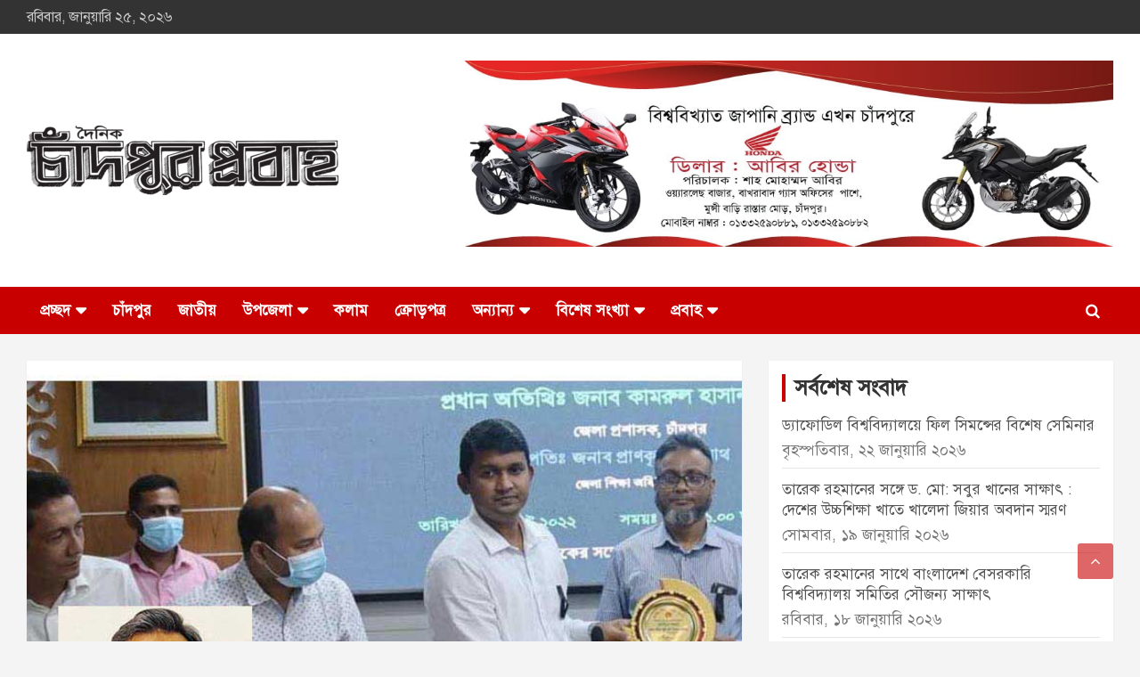

--- FILE ---
content_type: text/html; charset=UTF-8
request_url: https://chandpurprobaha.com/%E0%A6%9A%E0%A6%BE%E0%A6%81%E0%A6%A6%E0%A6%AA%E0%A7%81%E0%A6%B0-%E0%A6%9C%E0%A7%87%E0%A6%B2%E0%A6%BE%E0%A6%B0-%E0%A6%B6%E0%A7%8D%E0%A6%B0%E0%A7%87%E0%A6%B7%E0%A7%8D%E0%A6%A0-%E0%A6%95%E0%A6%B2/
body_size: 19928
content:
<!doctype html><html lang="en-US"><head><script data-no-optimize="1">var litespeed_docref=sessionStorage.getItem("litespeed_docref");litespeed_docref&&(Object.defineProperty(document,"referrer",{get:function(){return litespeed_docref}}),sessionStorage.removeItem("litespeed_docref"));</script> <meta charset="UTF-8"><meta name="viewport" content="width=device-width, initial-scale=1, shrink-to-fit=no"><link rel="profile" href="https://gmpg.org/xfn/11"><meta name='robots' content='index, follow, max-image-preview:large, max-snippet:-1, max-video-preview:-1' /><title>চাঁদপুর জেলার শ্রেষ্ঠ কলেজ শিক্ষক ড. মাসুদ হোসেন</title><meta name="description" content="নিজস্ব প্রতিবেদক : জাতীয় শিক্ষা সপ্তাহ-২০২২-এ জেলা পর্যায়ে শ্রেষ্ঠ শ্রেণি শিক্ষকের (কলেজ) সম্মাননা স্মারক ও কৃতিত্বের সনদ অর্জন করেছেন চাঁদপুর সরকারি" /><link rel="canonical" href="https://chandpurprobaha.com/চাঁদপুর-জেলার-শ্রেষ্ঠ-কল/" /><meta property="og:locale" content="en_US" /><meta property="og:type" content="article" /><meta property="og:title" content="চাঁদপুর জেলার শ্রেষ্ঠ কলেজ শিক্ষক ড. মাসুদ হোসেন" /><meta property="og:description" content="নিজস্ব প্রতিবেদক : জাতীয় শিক্ষা সপ্তাহ-২০২২-এ জেলা পর্যায়ে শ্রেষ্ঠ শ্রেণি শিক্ষকের (কলেজ) সম্মাননা স্মারক ও কৃতিত্বের সনদ অর্জন করেছেন চাঁদপুর সরকারি" /><meta property="og:url" content="https://chandpurprobaha.com/চাঁদপুর-জেলার-শ্রেষ্ঠ-কল/" /><meta property="og:site_name" content="Chandpur Probaha | চাঁদপুর প্রবাহ" /><meta property="article:publisher" content="https://www.facebook.com/dcprobaha/" /><meta property="article:published_time" content="2022-08-12T14:23:48+00:00" /><meta property="og:image" content="https://chandpurprobaha.com/wp-content/uploads/2022/08/b-.jpg" /><meta property="og:image:width" content="800" /><meta property="og:image:height" content="445" /><meta property="og:image:type" content="image/jpeg" /><meta name="author" content="chandpur" /><meta name="twitter:card" content="summary_large_image" /><meta name="twitter:label1" content="Written by" /><meta name="twitter:data1" content="chandpur" /> <script type="application/ld+json" class="yoast-schema-graph">{"@context":"https://schema.org","@graph":[{"@type":"Article","@id":"https://chandpurprobaha.com/%e0%a6%9a%e0%a6%be%e0%a6%81%e0%a6%a6%e0%a6%aa%e0%a7%81%e0%a6%b0-%e0%a6%9c%e0%a7%87%e0%a6%b2%e0%a6%be%e0%a6%b0-%e0%a6%b6%e0%a7%8d%e0%a6%b0%e0%a7%87%e0%a6%b7%e0%a7%8d%e0%a6%a0-%e0%a6%95%e0%a6%b2/#article","isPartOf":{"@id":"https://chandpurprobaha.com/%e0%a6%9a%e0%a6%be%e0%a6%81%e0%a6%a6%e0%a6%aa%e0%a7%81%e0%a6%b0-%e0%a6%9c%e0%a7%87%e0%a6%b2%e0%a6%be%e0%a6%b0-%e0%a6%b6%e0%a7%8d%e0%a6%b0%e0%a7%87%e0%a6%b7%e0%a7%8d%e0%a6%a0-%e0%a6%95%e0%a6%b2/"},"author":{"name":"chandpur","@id":"https://chandpurprobaha.com/#/schema/person/e6598cd7dc1b326a10417e1e1756e6d2"},"headline":"চাঁদপুর জেলার শ্রেষ্ঠ কলেজ শিক্ষক ড. মাসুদ হোসেন","datePublished":"2022-08-12T14:23:48+00:00","mainEntityOfPage":{"@id":"https://chandpurprobaha.com/%e0%a6%9a%e0%a6%be%e0%a6%81%e0%a6%a6%e0%a6%aa%e0%a7%81%e0%a6%b0-%e0%a6%9c%e0%a7%87%e0%a6%b2%e0%a6%be%e0%a6%b0-%e0%a6%b6%e0%a7%8d%e0%a6%b0%e0%a7%87%e0%a6%b7%e0%a7%8d%e0%a6%a0-%e0%a6%95%e0%a6%b2/"},"wordCount":4,"publisher":{"@id":"https://chandpurprobaha.com/#organization"},"image":{"@id":"https://chandpurprobaha.com/%e0%a6%9a%e0%a6%be%e0%a6%81%e0%a6%a6%e0%a6%aa%e0%a7%81%e0%a6%b0-%e0%a6%9c%e0%a7%87%e0%a6%b2%e0%a6%be%e0%a6%b0-%e0%a6%b6%e0%a7%8d%e0%a6%b0%e0%a7%87%e0%a6%b7%e0%a7%8d%e0%a6%a0-%e0%a6%95%e0%a6%b2/#primaryimage"},"thumbnailUrl":"https://chandpurprobaha.com/wp-content/uploads/2022/08/b-.jpg","articleSection":["চাঁদপুর সদর","প্রথম পৃষ্ঠা"],"inLanguage":"en-US"},{"@type":"WebPage","@id":"https://chandpurprobaha.com/%e0%a6%9a%e0%a6%be%e0%a6%81%e0%a6%a6%e0%a6%aa%e0%a7%81%e0%a6%b0-%e0%a6%9c%e0%a7%87%e0%a6%b2%e0%a6%be%e0%a6%b0-%e0%a6%b6%e0%a7%8d%e0%a6%b0%e0%a7%87%e0%a6%b7%e0%a7%8d%e0%a6%a0-%e0%a6%95%e0%a6%b2/","url":"https://chandpurprobaha.com/%e0%a6%9a%e0%a6%be%e0%a6%81%e0%a6%a6%e0%a6%aa%e0%a7%81%e0%a6%b0-%e0%a6%9c%e0%a7%87%e0%a6%b2%e0%a6%be%e0%a6%b0-%e0%a6%b6%e0%a7%8d%e0%a6%b0%e0%a7%87%e0%a6%b7%e0%a7%8d%e0%a6%a0-%e0%a6%95%e0%a6%b2/","name":"চাঁদপুর জেলার শ্রেষ্ঠ কলেজ শিক্ষক ড. মাসুদ হোসেন","isPartOf":{"@id":"https://chandpurprobaha.com/#website"},"primaryImageOfPage":{"@id":"https://chandpurprobaha.com/%e0%a6%9a%e0%a6%be%e0%a6%81%e0%a6%a6%e0%a6%aa%e0%a7%81%e0%a6%b0-%e0%a6%9c%e0%a7%87%e0%a6%b2%e0%a6%be%e0%a6%b0-%e0%a6%b6%e0%a7%8d%e0%a6%b0%e0%a7%87%e0%a6%b7%e0%a7%8d%e0%a6%a0-%e0%a6%95%e0%a6%b2/#primaryimage"},"image":{"@id":"https://chandpurprobaha.com/%e0%a6%9a%e0%a6%be%e0%a6%81%e0%a6%a6%e0%a6%aa%e0%a7%81%e0%a6%b0-%e0%a6%9c%e0%a7%87%e0%a6%b2%e0%a6%be%e0%a6%b0-%e0%a6%b6%e0%a7%8d%e0%a6%b0%e0%a7%87%e0%a6%b7%e0%a7%8d%e0%a6%a0-%e0%a6%95%e0%a6%b2/#primaryimage"},"thumbnailUrl":"https://chandpurprobaha.com/wp-content/uploads/2022/08/b-.jpg","datePublished":"2022-08-12T14:23:48+00:00","description":"নিজস্ব প্রতিবেদক : জাতীয় শিক্ষা সপ্তাহ-২০২২-এ জেলা পর্যায়ে শ্রেষ্ঠ শ্রেণি শিক্ষকের (কলেজ) সম্মাননা স্মারক ও কৃতিত্বের সনদ অর্জন করেছেন চাঁদপুর সরকারি","breadcrumb":{"@id":"https://chandpurprobaha.com/%e0%a6%9a%e0%a6%be%e0%a6%81%e0%a6%a6%e0%a6%aa%e0%a7%81%e0%a6%b0-%e0%a6%9c%e0%a7%87%e0%a6%b2%e0%a6%be%e0%a6%b0-%e0%a6%b6%e0%a7%8d%e0%a6%b0%e0%a7%87%e0%a6%b7%e0%a7%8d%e0%a6%a0-%e0%a6%95%e0%a6%b2/#breadcrumb"},"inLanguage":"en-US","potentialAction":[{"@type":"ReadAction","target":["https://chandpurprobaha.com/%e0%a6%9a%e0%a6%be%e0%a6%81%e0%a6%a6%e0%a6%aa%e0%a7%81%e0%a6%b0-%e0%a6%9c%e0%a7%87%e0%a6%b2%e0%a6%be%e0%a6%b0-%e0%a6%b6%e0%a7%8d%e0%a6%b0%e0%a7%87%e0%a6%b7%e0%a7%8d%e0%a6%a0-%e0%a6%95%e0%a6%b2/"]}]},{"@type":"ImageObject","inLanguage":"en-US","@id":"https://chandpurprobaha.com/%e0%a6%9a%e0%a6%be%e0%a6%81%e0%a6%a6%e0%a6%aa%e0%a7%81%e0%a6%b0-%e0%a6%9c%e0%a7%87%e0%a6%b2%e0%a6%be%e0%a6%b0-%e0%a6%b6%e0%a7%8d%e0%a6%b0%e0%a7%87%e0%a6%b7%e0%a7%8d%e0%a6%a0-%e0%a6%95%e0%a6%b2/#primaryimage","url":"https://chandpurprobaha.com/wp-content/uploads/2022/08/b-.jpg","contentUrl":"https://chandpurprobaha.com/wp-content/uploads/2022/08/b-.jpg","width":800,"height":445},{"@type":"BreadcrumbList","@id":"https://chandpurprobaha.com/%e0%a6%9a%e0%a6%be%e0%a6%81%e0%a6%a6%e0%a6%aa%e0%a7%81%e0%a6%b0-%e0%a6%9c%e0%a7%87%e0%a6%b2%e0%a6%be%e0%a6%b0-%e0%a6%b6%e0%a7%8d%e0%a6%b0%e0%a7%87%e0%a6%b7%e0%a7%8d%e0%a6%a0-%e0%a6%95%e0%a6%b2/#breadcrumb","itemListElement":[{"@type":"ListItem","position":1,"name":"Home","item":"https://chandpurprobaha.com/"},{"@type":"ListItem","position":2,"name":"চাঁদপুর জেলার শ্রেষ্ঠ কলেজ শিক্ষক ড. মাসুদ হোসেন"}]},{"@type":"WebSite","@id":"https://chandpurprobaha.com/#website","url":"https://chandpurprobaha.com/","name":"Chandpur Probaha | চাঁদপুর প্রবাহ","description":"Daily newspaper in chandpur","publisher":{"@id":"https://chandpurprobaha.com/#organization"},"potentialAction":[{"@type":"SearchAction","target":{"@type":"EntryPoint","urlTemplate":"https://chandpurprobaha.com/?s={search_term_string}"},"query-input":{"@type":"PropertyValueSpecification","valueRequired":true,"valueName":"search_term_string"}}],"inLanguage":"en-US"},{"@type":"Organization","@id":"https://chandpurprobaha.com/#organization","name":"Daily Chandpur Probaha | চাঁদপুর প্রবাহ","url":"https://chandpurprobaha.com/","logo":{"@type":"ImageObject","inLanguage":"en-US","@id":"https://chandpurprobaha.com/#/schema/logo/image/","url":"https://chandpurprobaha.com/wp-content/uploads/2020/04/No-image.jpg","contentUrl":"https://chandpurprobaha.com/wp-content/uploads/2020/04/No-image.jpg","width":777,"height":437,"caption":"Daily Chandpur Probaha | চাঁদপুর প্রবাহ"},"image":{"@id":"https://chandpurprobaha.com/#/schema/logo/image/"},"sameAs":["https://www.facebook.com/dcprobaha/"]},{"@type":"Person","@id":"https://chandpurprobaha.com/#/schema/person/e6598cd7dc1b326a10417e1e1756e6d2","name":"chandpur","url":"https://chandpurprobaha.com/author/chandpur/"}]}</script> <link rel='dns-prefetch' href='//static.addtoany.com' /><link rel='dns-prefetch' href='//fonts.googleapis.com' /><link rel="alternate" type="application/rss+xml" title="Chandpur Probaha | চাঁদপুর প্রবাহ &raquo; Feed" href="https://chandpurprobaha.com/feed/" /><link rel="alternate" type="application/rss+xml" title="Chandpur Probaha | চাঁদপুর প্রবাহ &raquo; Comments Feed" href="https://chandpurprobaha.com/comments/feed/" /><link rel="alternate" title="oEmbed (JSON)" type="application/json+oembed" href="https://chandpurprobaha.com/wp-json/oembed/1.0/embed?url=https%3A%2F%2Fchandpurprobaha.com%2F%25e0%25a6%259a%25e0%25a6%25be%25e0%25a6%2581%25e0%25a6%25a6%25e0%25a6%25aa%25e0%25a7%2581%25e0%25a6%25b0-%25e0%25a6%259c%25e0%25a7%2587%25e0%25a6%25b2%25e0%25a6%25be%25e0%25a6%25b0-%25e0%25a6%25b6%25e0%25a7%258d%25e0%25a6%25b0%25e0%25a7%2587%25e0%25a6%25b7%25e0%25a7%258d%25e0%25a6%25a0-%25e0%25a6%2595%25e0%25a6%25b2%2F" /><link rel="alternate" title="oEmbed (XML)" type="text/xml+oembed" href="https://chandpurprobaha.com/wp-json/oembed/1.0/embed?url=https%3A%2F%2Fchandpurprobaha.com%2F%25e0%25a6%259a%25e0%25a6%25be%25e0%25a6%2581%25e0%25a6%25a6%25e0%25a6%25aa%25e0%25a7%2581%25e0%25a6%25b0-%25e0%25a6%259c%25e0%25a7%2587%25e0%25a6%25b2%25e0%25a6%25be%25e0%25a6%25b0-%25e0%25a6%25b6%25e0%25a7%258d%25e0%25a6%25b0%25e0%25a7%2587%25e0%25a6%25b7%25e0%25a7%258d%25e0%25a6%25a0-%25e0%25a6%2595%25e0%25a6%25b2%2F&#038;format=xml" /><style id='wp-img-auto-sizes-contain-inline-css' type='text/css'>img:is([sizes=auto i],[sizes^="auto," i]){contain-intrinsic-size:3000px 1500px}
/*# sourceURL=wp-img-auto-sizes-contain-inline-css */</style><style id="litespeed-ccss">ul{box-sizing:border-box}:root{--wp--preset--font-size--normal:16px;--wp--preset--font-size--huge:42px}.screen-reader-text{border:0;clip-path:inset(50%);height:1px;margin:-1px;overflow:hidden;padding:0;position:absolute;width:1px;word-wrap:normal!important}:where(figure){margin:0 0 1em}:root{--wp--preset--aspect-ratio--square:1;--wp--preset--aspect-ratio--4-3:4/3;--wp--preset--aspect-ratio--3-4:3/4;--wp--preset--aspect-ratio--3-2:3/2;--wp--preset--aspect-ratio--2-3:2/3;--wp--preset--aspect-ratio--16-9:16/9;--wp--preset--aspect-ratio--9-16:9/16;--wp--preset--color--black:#000000;--wp--preset--color--cyan-bluish-gray:#abb8c3;--wp--preset--color--white:#ffffff;--wp--preset--color--pale-pink:#f78da7;--wp--preset--color--vivid-red:#cf2e2e;--wp--preset--color--luminous-vivid-orange:#ff6900;--wp--preset--color--luminous-vivid-amber:#fcb900;--wp--preset--color--light-green-cyan:#7bdcb5;--wp--preset--color--vivid-green-cyan:#00d084;--wp--preset--color--pale-cyan-blue:#8ed1fc;--wp--preset--color--vivid-cyan-blue:#0693e3;--wp--preset--color--vivid-purple:#9b51e0;--wp--preset--gradient--vivid-cyan-blue-to-vivid-purple:linear-gradient(135deg,rgba(6,147,227,1) 0%,rgb(155,81,224) 100%);--wp--preset--gradient--light-green-cyan-to-vivid-green-cyan:linear-gradient(135deg,rgb(122,220,180) 0%,rgb(0,208,130) 100%);--wp--preset--gradient--luminous-vivid-amber-to-luminous-vivid-orange:linear-gradient(135deg,rgba(252,185,0,1) 0%,rgba(255,105,0,1) 100%);--wp--preset--gradient--luminous-vivid-orange-to-vivid-red:linear-gradient(135deg,rgba(255,105,0,1) 0%,rgb(207,46,46) 100%);--wp--preset--gradient--very-light-gray-to-cyan-bluish-gray:linear-gradient(135deg,rgb(238,238,238) 0%,rgb(169,184,195) 100%);--wp--preset--gradient--cool-to-warm-spectrum:linear-gradient(135deg,rgb(74,234,220) 0%,rgb(151,120,209) 20%,rgb(207,42,186) 40%,rgb(238,44,130) 60%,rgb(251,105,98) 80%,rgb(254,248,76) 100%);--wp--preset--gradient--blush-light-purple:linear-gradient(135deg,rgb(255,206,236) 0%,rgb(152,150,240) 100%);--wp--preset--gradient--blush-bordeaux:linear-gradient(135deg,rgb(254,205,165) 0%,rgb(254,45,45) 50%,rgb(107,0,62) 100%);--wp--preset--gradient--luminous-dusk:linear-gradient(135deg,rgb(255,203,112) 0%,rgb(199,81,192) 50%,rgb(65,88,208) 100%);--wp--preset--gradient--pale-ocean:linear-gradient(135deg,rgb(255,245,203) 0%,rgb(182,227,212) 50%,rgb(51,167,181) 100%);--wp--preset--gradient--electric-grass:linear-gradient(135deg,rgb(202,248,128) 0%,rgb(113,206,126) 100%);--wp--preset--gradient--midnight:linear-gradient(135deg,rgb(2,3,129) 0%,rgb(40,116,252) 100%);--wp--preset--font-size--small:13px;--wp--preset--font-size--medium:20px;--wp--preset--font-size--large:36px;--wp--preset--font-size--x-large:42px;--wp--preset--spacing--20:0.44rem;--wp--preset--spacing--30:0.67rem;--wp--preset--spacing--40:1rem;--wp--preset--spacing--50:1.5rem;--wp--preset--spacing--60:2.25rem;--wp--preset--spacing--70:3.38rem;--wp--preset--spacing--80:5.06rem;--wp--preset--shadow--natural:6px 6px 9px rgba(0, 0, 0, 0.2);--wp--preset--shadow--deep:12px 12px 50px rgba(0, 0, 0, 0.4);--wp--preset--shadow--sharp:6px 6px 0px rgba(0, 0, 0, 0.2);--wp--preset--shadow--outlined:6px 6px 0px -3px rgba(255, 255, 255, 1), 6px 6px rgba(0, 0, 0, 1);--wp--preset--shadow--crisp:6px 6px 0px rgba(0, 0, 0, 1)}:root{--blue:#007bff;--indigo:#6610f2;--purple:#6f42c1;--pink:#e83e8c;--red:#dc3545;--orange:#fd7e14;--yellow:#ffc107;--green:#28a745;--teal:#20c997;--cyan:#17a2b8;--white:#fff;--gray:#6c757d;--gray-dark:#343a40;--primary:#007bff;--secondary:#6c757d;--success:#28a745;--info:#17a2b8;--warning:#ffc107;--danger:#dc3545;--light:#f8f9fa;--dark:#343a40;--breakpoint-xs:0;--breakpoint-sm:576px;--breakpoint-md:768px;--breakpoint-lg:992px;--breakpoint-xl:1200px;--font-family-sans-serif:-apple-system,BlinkMacSystemFont,"Segoe UI",Roboto,"Helvetica Neue",Arial,sans-serif,"Apple Color Emoji","Segoe UI Emoji","Segoe UI Symbol";--font-family-monospace:SFMono-Regular,Menlo,Monaco,Consolas,"Liberation Mono","Courier New",monospace}*,::after,::before{box-sizing:border-box}html{font-family:sans-serif;line-height:1.15;-webkit-text-size-adjust:100%;-ms-text-size-adjust:100%;-ms-overflow-style:scrollbar}@-ms-viewport{width:device-width}aside,figure,header,main,nav,section{display:block}body{margin:0;font-family:-apple-system,BlinkMacSystemFont,"Segoe UI",Roboto,"Helvetica Neue",Arial,sans-serif,"Apple Color Emoji","Segoe UI Emoji","Segoe UI Symbol";font-size:1rem;font-weight:400;line-height:1.5;color:#212529;text-align:left;background-color:#fff}h2,h3,h4{margin-top:0;margin-bottom:.5rem}p{margin-top:0;margin-bottom:1rem}ul{margin-top:0;margin-bottom:1rem}ul ul{margin-bottom:0}a{color:#007bff;text-decoration:none;background-color:#fff0;-webkit-text-decoration-skip:objects}figure{margin:0 0 1rem}img{vertical-align:middle;border-style:none}label{display:inline-block;margin-bottom:.5rem}button{border-radius:0}button,input{margin:0;font-family:inherit;font-size:inherit;line-height:inherit}button,input{overflow:visible}button{text-transform:none}button,html [type=button]{-webkit-appearance:button}[type=button]::-moz-focus-inner,button::-moz-focus-inner{padding:0;border-style:none}[type=search]{outline-offset:-2px;-webkit-appearance:none}[type=search]::-webkit-search-cancel-button,[type=search]::-webkit-search-decoration{-webkit-appearance:none}::-webkit-file-upload-button{font:inherit;-webkit-appearance:button}h2,h3,h4{margin-bottom:.5rem;font-family:inherit;font-weight:500;line-height:1.2;color:inherit}h2{font-size:2rem}h3{font-size:1.75rem}h4{font-size:1.5rem}.img-fluid{max-width:100%;height:auto}.container{width:100%;padding-right:15px;padding-left:15px;margin-right:auto;margin-left:auto}@media (min-width:576px){.container{max-width:540px}}@media (min-width:768px){.container{max-width:720px}}@media (min-width:992px){.container{max-width:960px}}@media (min-width:1200px){.container{max-width:1140px}}.row{display:-webkit-box;display:-ms-flexbox;display:flex;-ms-flex-wrap:wrap;flex-wrap:wrap;margin-right:-15px;margin-left:-15px}.col,.col-lg-4,.col-lg-8,.col-lg-auto,.col-sm{position:relative;width:100%;min-height:1px;padding-right:15px;padding-left:15px}.col{-ms-flex-preferred-size:0;flex-basis:0%;-webkit-box-flex:1;-ms-flex-positive:1;flex-grow:1;max-width:100%}@media (min-width:576px){.col-sm{-ms-flex-preferred-size:0;flex-basis:0%;-webkit-box-flex:1;-ms-flex-positive:1;flex-grow:1;max-width:100%}}@media (min-width:992px){.col-lg-auto{-webkit-box-flex:0;-ms-flex:0 0 auto;flex:0 0 auto;width:auto;max-width:none}.col-lg-4{-webkit-box-flex:0;-ms-flex:0 0 33.333333%;flex:0 0 33.333333%;max-width:33.333333%}.col-lg-8{-webkit-box-flex:0;-ms-flex:0 0 66.666667%;flex:0 0 66.666667%;max-width:66.666667%}}.form-control{display:block;width:100%;padding:.375rem .75rem;font-size:1rem;line-height:1.5;color:#495057;background-color:#fff;background-clip:padding-box;border:1px solid #ced4da;border-radius:.25rem}.form-control::-ms-expand{background-color:#fff0;border:0}.form-control::-webkit-input-placeholder{color:#6c757d;opacity:1}.form-control::-moz-placeholder{color:#6c757d;opacity:1}.form-control:-ms-input-placeholder{color:#6c757d;opacity:1}.form-control::-ms-input-placeholder{color:#6c757d;opacity:1}.btn{display:inline-block;font-weight:400;text-align:center;white-space:nowrap;vertical-align:middle;border:1px solid #fff0;padding:.375rem .75rem;font-size:1rem;line-height:1.5;border-radius:.25rem}.collapse{display:none}.input-group{position:relative;display:-webkit-box;display:-ms-flexbox;display:flex;-ms-flex-wrap:wrap;flex-wrap:wrap;-webkit-box-align:stretch;-ms-flex-align:stretch;align-items:stretch;width:100%}.input-group>.form-control{position:relative;-webkit-box-flex:1;-ms-flex:1 1 auto;flex:1 1 auto;width:1%;margin-bottom:0}.input-group>.form-control:not(:last-child){border-top-right-radius:0;border-bottom-right-radius:0}.input-group-prepend{display:-webkit-box;display:-ms-flexbox;display:flex}.input-group-prepend .btn{position:relative;z-index:2}.input-group-prepend{margin-right:-1px}.input-group>.input-group-prepend>.btn{border-top-right-radius:0;border-bottom-right-radius:0}.input-group>.input-group-prepend:not(:first-child)>.btn{border-top-left-radius:0;border-bottom-left-radius:0}.navbar{position:relative;display:-webkit-box;display:-ms-flexbox;display:flex;-ms-flex-wrap:wrap;flex-wrap:wrap;-webkit-box-align:center;-ms-flex-align:center;align-items:center;-webkit-box-pack:justify;-ms-flex-pack:justify;justify-content:space-between;padding:.5rem 1rem}.navbar-brand{display:inline-block;padding-top:.3125rem;padding-bottom:.3125rem;margin-right:1rem;font-size:1.25rem;line-height:inherit;white-space:nowrap}.navbar-nav{display:-webkit-box;display:-ms-flexbox;display:flex;-webkit-box-orient:vertical;-webkit-box-direction:normal;-ms-flex-direction:column;flex-direction:column;padding-left:0;margin-bottom:0;list-style:none}.navbar-collapse{-ms-flex-preferred-size:100%;flex-basis:100%;-webkit-box-flex:1;-ms-flex-positive:1;flex-grow:1;-webkit-box-align:center;-ms-flex-align:center;align-items:center}.navbar-toggler{padding:.25rem .75rem;font-size:1.25rem;line-height:1;background-color:#fff0;border:1px solid #fff0;border-radius:.25rem}@media (min-width:992px){.navbar-expand-lg{-webkit-box-orient:horizontal;-webkit-box-direction:normal;-ms-flex-flow:row nowrap;flex-flow:row nowrap;-webkit-box-pack:start;-ms-flex-pack:start;justify-content:flex-start}.navbar-expand-lg .navbar-nav{-webkit-box-orient:horizontal;-webkit-box-direction:normal;-ms-flex-direction:row;flex-direction:row}.navbar-expand-lg .navbar-collapse{display:-webkit-box!important;display:-ms-flexbox!important;display:flex!important;-ms-flex-preferred-size:auto;flex-basis:auto}.navbar-expand-lg .navbar-toggler{display:none}}.d-block{display:block!important}@media (min-width:992px){.d-lg-block{display:block!important}}.justify-content-center{-webkit-box-pack:center!important;-ms-flex-pack:center!important;justify-content:center!important}.align-items-center{-webkit-box-align:center!important;-ms-flex-align:center!important;align-items:center!important}ul{padding-left:20px}body,input{color:#555;font:15px"Roboto",sans-serif;line-height:1.4;word-wrap:break-word}body{background-color:#f4f4f4}.assistive-text,.screen-reader-text{position:absolute!important;clip:rect(1px 1px 1px 1px);clip:rect(1px,1px,1px,1px);height:1px;overflow:hidden;width:1px}.btn,.btn-theme{font-size:15px;padding:8px 15px}.btn-theme{background-color:#c80000;color:#fff;text-align:center;white-space:nowrap;vertical-align:middle;border-radius:4px;-webkit-border-radius:4px;-moz-border-radius:4px}.back-to-top{position:fixed;bottom:70px;right:30px;z-index:10}.back-to-top a{width:40px;height:40px;display:block;background-color:#c80000;text-align:center;-webkit-border-radius:3px;-moz-border-radius:3px;border-radius:3px;opacity:.6;-moz-opacity:.6}.back-to-top a:before{content:"";color:#fff;font-family:"FontAwesome";-webkit-font-smoothing:antialiased;-moz-osx-font-smoothing:grayscale;font-size:18px;line-height:40px}.gutter-10,.gutter-parent-10{margin-left:-5px;margin-right:-5px}.gutter-parent-10 [class*="col-"]{padding-left:5px;padding-right:5px}.gutter-10>[class*="col-"]{padding-left:5px;padding-right:5px}input[type="search"]{-moz-appearance:none;-webkit-appearance:none;appearance:none}.form-control,input{font-size:15px;padding:10px;width:100%;box-shadow:none;color:#555;border:1px solid rgb(0 0 0/.09);background-color:#f9f9f9}.form-control::-webkit-input-placeholder{color:#555;opacity:.5;-moz-opacity:.5}.form-control::-moz-placeholder{color:#555;opacity:.5;-moz-opacity:.5}.form-control:-ms-input-placeholder{color:#555;opacity:.5;-moz-opacity:.5}.form-control:-moz-placeholder{color:#555;opacity:.5;-moz-opacity:.5}button{width:auto;border:none;border-radius:4px;-webkit-border-radius:4px;-moz-border-radius:4px;padding:10px 30px;background-color:#c80000;color:#fff}h2,h3,h4{line-height:1.3;margin-bottom:20px;color:#333}figure{margin:0}img{max-width:100%;height:auto;vertical-align:top}a{color:#c80000}.container{max-width:1340px;padding-left:30px;padding-right:30px}.post-template-default .site-content .container{max-width:1340px}.info-bar{position:relative;font-size:13px;background-color:#333;overflow:hidden;min-height:30px;color:#ccc}.info-bar ul{padding-left:0;margin-bottom:0}.info-bar ul li{float:left;position:relative;list-style:none;color:#ccc;padding-right:10px;padding-top:8px;padding-bottom:8px}.info-bar ul li:last-child{padding-right:0}.info-bar .contact-section{overflow:hidden}.site-title{font-size:40px;font-weight:700;margin:0}.site-title a{color:#333;text-decoration:none}.site-description{font-size:15px;margin:0;opacity:.8;-moz-opacity:.8}input.s{-webkit-border-radius:0;-moz-border-radius:0;-ms-border-radius:0;border-radius:0}.navigation-bar-top .search-toggle{display:none}.search-toggle:before{content:""}.search-form{margin-bottom:30px}.search-form .form-control{border-right-width:0}.search-form .input-group-prepend{margin-right:0}.search-form .input-group-prepend .btn-theme{font-size:0;height:100%;padding-left:20px;padding-right:20px;min-height:43px;border:none}.search-form .input-group-prepend .btn-theme:before{font-family:"FontAwesome";-webkit-font-smoothing:antialiased;-moz-osx-font-smoothing:grayscale;content:"";font-size:16px;line-height:16px;top:50%;right:50%;margin-top:-8px;margin-right:-7px;position:absolute}.search-block{position:absolute;background-color:#fff;z-index:10000;right:30px;top:100%;display:none;width:370px;padding:10px;box-shadow:0 5px 10px rgb(0 0 0/.2);-webkit-box-shadow:0 5px 10px rgb(0 0 0/.2);-moz-box-shadow:0 5px 10px rgb(0 0 0/.2);-ms-box-shadow:0 5px 10px rgb(0 0 0/.2)}.search-block .search-form{overflow:hidden;box-shadow:none;border-radius:0;margin:0}.search-block .form-control{font-size:15px;padding:8px;background-color:#fff}.search-block .input-group-prepend .btn-theme{padding:10px 20px;min-height:40px;min-width:40px;z-index:10001}.search-block .input-group-prepend .btn-theme:before{font-size:15px;line-height:1;margin-top:-8px;margin-right:-8px}.navbar{padding:0;background-color:#fff}.navbar-head{display:-webkit-box;display:-ms-flexbox;display:flex;-ms-flex-wrap:wrap;flex-wrap:wrap;padding-top:22px;padding-bottom:22px;background-size:cover;background-position:center center;background-repeat:no-repeat;position:relative}.navbar-head.header-overlay-light .container:before{content:"";position:absolute;top:0;bottom:0;left:0;width:100%}.navbar-head.header-overlay-light .container:before{background-image:linear-gradient(to right,rgb(255 255 255/.8),rgb(255 255 255/.2))}.navbar-widget-area{max-width:758px}.navbar-widget-area .widget{padding:8px 0;background-color:#fff0;box-shadow:none;-webkit-box-shadow:none;-moz-box-shadow:none;margin-bottom:0}.navbar-head .navbar-head-row{-ms-flex-pack:justify;justify-content:space-between}.navigation-bar{background-color:#c80000;color:#fff;display:-webkit-box;display:-ms-flexbox;display:flex;-ms-flex-wrap:wrap;flex-wrap:wrap;position:relative;z-index:999}.navigation-bar .container{position:relative;padding-right:85px}.navigation-bar-top{min-height:inherit;-webkit-box-flex:0;-ms-flex:0 0 100%;flex:0 0 100%;max-width:100%;-webkit-box-ordinal-group:3;-ms-flex-order:2;order:2}.navbar-brand{padding-top:8px;padding-bottom:8px;margin-right:0;white-space:normal}.navbar-main{-webkit-box-flex:0;-ms-flex:0 0 100%;flex:0 0 100%;max-width:100%;-webkit-box-ordinal-group:2;-ms-flex-order:1;order:1}.navbar .nav-search{position:absolute;top:0;right:30px;display:inline-block}.navbar-toggler{border:none;padding:10px 15px;color:#fff;border-radius:0;-webkit-border-radius:0;-moz-border-radius:0}.navbar-toggler:before{display:block;font-size:26px;content:"";font-family:"FontAwesome";-webkit-font-smoothing:antialiased;-moz-osx-font-smoothing:grayscale}.navbar .navbar-collapse{flex-grow:0}.navbar .main-navigation ul{padding-left:0}.main-navigation li{position:relative;list-style:none;display:inline-block;float:left}.main-navigation a{color:#fff;display:block;padding:15px;font-weight:700}.main-navigation.nav-uppercase ul li a{text-transform:uppercase}.main-navigation.nav-uppercase li ul a{text-transform:inherit}.main-navigation ul li.menu-item-has-children>a{position:relative}.main-navigation ul li.menu-item-has-children>a:after{content:"";font-family:fontawesome;-webkit-font-smoothing:antialiased;-moz-osx-font-smoothing:grayscale;position:absolute;top:50%;right:15px;font-size:18px;display:block;transform:translateY(-50%);-webkit-transform:translateY(-50%);-moz-transform:translateY(-50%);color:#fff}.main-navigation ul li.menu-item-has-children>a{padding-right:32px}.main-navigation ul li ul li{display:block;float:none}.main-navigation ul li ul{display:none;z-index:9999}.main-navigation li ul{top:100%;border:1px solid rgb(0 0 0/.1);border-radius:0;-webkit-border-radius:0;-moz-border-radius:0;padding-top:0;padding-bottom:0;position:absolute;left:0;z-index:999;background-color:#fff;margin-top:0;display:none;width:240px}.main-navigation li ul a{color:#555;padding:8px 12px;text-transform:inherit;font-weight:400}.search-toggle{display:block;font-family:"FontAwesome";-webkit-font-smoothing:antialiased;-moz-osx-font-smoothing:grayscale;color:#fff;padding:15px;min-width:45px;text-align:center}.search-toggle:before{content:""}.site-content{padding-top:30px}.post,.hentry{background-color:#fff;box-shadow:0 1px 1px rgb(0 0 0/.1);-webkit-box-shadow:0 1px 1px rgb(0 0 0/.1);-moz-box-shadow:0 1px 1px rgb(0 0 0/.1);margin-bottom:30px;padding:25px}.post-featured-image{margin-bottom:20px;position:relative}.post-featured-image.page-single-img-wrap{margin:-25px -25px 25px}.entry-meta{margin-bottom:10px}.entry-meta,.entry-meta a{color:#555;font-size:14px}.entry-meta a{opacity:.8;-moz-opacity:.8}.entry-meta .author,.entry-meta .cat-links,.entry-meta .date,.entry-meta>div{display:inline-block;position:relative;margin-bottom:3px}.entry-meta>div:after{content:"/"}.entry-meta>.cat-links:after,.entry-meta>div:last-child:after{display:none}.entry-meta .cat-links a{color:#c80000;font-weight:700;text-transform:uppercase;margin-right:7px;float:left;opacity:1;-moz-opacity:1}.category-meta{opacity:1;-moz-opacity:1}.category-meta{margin-bottom:5px}.category-meta .cat-links{display:block;margin-bottom:0}.category-meta .cat-links a{margin-bottom:3px}.category-meta .cat-links:before,.category-meta .cat-links:after{content:"";display:table}.category-meta .cat-links:after,.entry-meta.category-meta>.cat-links:after,.entry-meta.category-meta>div:last-child:after{clear:both;display:table}.page-single-img-wrap{display:block;position:relative;overflow:hidden;background-color:#555}.page-single-img-wrap:before{content:"";padding-top:60%;display:block}.page-single-img-wrap .post-img{position:absolute;top:0;left:0;right:0;bottom:0;background-size:cover;background-position:center center;background-repeat:no-repeat;transform:scale(1.006);-webkit-transform:scale(1.006);-moz-transform:scale(1.006)}.widget{margin-bottom:30px;padding:15px;position:relative;background-color:#fff;box-shadow:0 1px 1px rgb(0 0 0/.1);-webkit-box-shadow:0 1px 1px rgb(0 0 0/.1);-moz-box-shadow:0 1px 1px rgb(0 0 0/.1)}.widget-title{font-size:20px;padding-left:10px;border-left:4px solid #c80000;text-align:left;position:relative;font-weight:700;margin-bottom:15px}.widget ul{list-style:none;padding-left:0;margin-bottom:0;overflow:auto}.widget ul li a{color:#555}.widget ul li{margin-bottom:4px}.widget_recent_entries ul li{border-bottom:1px solid rgb(0 0 0/.1);padding:8px 0}.widget_recent_entries ul li:first-child{padding-top:0}.widget_recent_entries .post-date{display:block;opacity:.8;-moz-opacity:.8;padding-top:5px}.newscard-widget-ad{padding:0;margin-bottom:15px;background-color:#fff0;box-shadow:none;-webkit-box-shadow:none;-moz-box-shadow:none;text-align:center}.newscard-widget-ad .newscard-ad-bx{display:inline-block;margin-bottom:15px}@media (max-width:1199px){h2{font-size:30px}h3{font-size:26px}h4{font-size:22px}}@media (max-width:991px){.info-bar{overflow:visible}.navigation-bar .container{padding-right:30px}.navigation-bar-top{-webkit-box-ordinal-group:2;-ms-flex-order:1;order:1}.navbar-main{-webkit-box-ordinal-group:3;-ms-flex-order:2;order:2;background-color:#fff}.navigation-bar-top .search-toggle{display:block;position:absolute;top:0;right:30px;bottom:0;font-size:16px;padding:10px;line-height:24px}.navigation-bar .nav-search{display:none}.navigation-bar-top .search-bar{background-color:#fff;box-shadow:inset 0-1px 0 rgb(0 0 0/.07);-webkit-box-shadow:inset 0-1px 0 rgb(0 0 0/.07);-moz-box-shadow:inset 0-1px 0 rgb(0 0 0/.07)}.search-block .input-group-prepend .btn-theme{padding-left:22px;padding-right:22px}.search-block{position:inherit;top:auto;right:auto;width:auto;padding-left:0;padding-right:0;box-shadow:none;-webkit-box-shadow:none;-moz-box-shadow:none;background-color:#fff0}.search-block.off{display:none!important}.navbar-collapse{margin-left:-30px;margin-right:-30px}.main-navigation{border-bottom:1px solid rgb(0 0 0/.1)}.main-navigation li+li{border-top:1px solid rgb(0 0 0/.1)}.main-navigation ul li a{color:#555}.main-navigation ul li.menu-item-has-children>a{padding-right:45px}.main-navigation ul li.menu-item-has-children>a:after{content:"";color:#555;right:30px;font-weight:400;display:none}.navbar-collapse .main-navigation ul li a{padding-top:12px;padding-bottom:12px}.main-navigation ul li a{padding-left:30px;padding-right:30px}.main-navigation ul li ul li a{padding-left:60px}.main-navigation li ul{position:relative;top:auto;left:auto;width:auto;display:block;border-width:1px 0 0}.main-navigation ul li ul{display:block}.main-navigation ul li ul{display:block}}@media (max-width:767px){h2{font-size:28px}h3{font-size:25px}h4{font-size:22px}h2,h3,h4{margin-bottom:15px}.navbar-collapse{margin-left:-20px;margin-right:-20px}.main-navigation ul li.menu-item-has-children>a{padding-right:35px}.main-navigation ul li.menu-item-has-children>a:after{right:20px}.main-navigation ul li a{padding-left:20px;padding-right:20px}.main-navigation ul li ul li a{padding-left:40px}.container{padding-left:20px;padding-right:20px}.site-title{font-size:30px}.navigation-bar .container{padding-right:20px}.navigation-bar-top .search-toggle{right:20px}.navbar-head{padding-top:8px;padding-bottom:8px}.navbar-brand{display:block}.post,.hentry{padding:15px}.post-featured-image.page-single-img-wrap{margin:-15px -15px 15px}}@media (max-width:575px){h2{font-size:25px}h3{font-size:23px}h4{font-size:20px}h2,h3,h4{margin-bottom:10px}.navbar-collapse{margin-left:-15px;margin-right:-15px}.main-navigation ul li.menu-item-has-children>a{padding-right:30px}.main-navigation ul li.menu-item-has-children>a:after{right:15px}.main-navigation ul li a{padding-left:15px;padding-right:15px}.main-navigation ul li ul li a{padding-left:30px}.container{padding-left:15px;padding-right:15px}.navigation-bar .container{padding-right:15px}.navigation-bar-top .search-toggle{right:15px}.back-to-top{right:15px}}@media (min-width:1400px){.container{max-width:1340px}}@media (min-width:1600px){.container{max-width:1540px}.main-navigation a{padding:20px}.main-navigation>ul>li.menu-item-has-children>a{padding-right:37px}.main-navigation>ul>li.menu-item-has-children>a:after{right:20px}.search-toggle{padding:20px}}@media (min-width:1800px){.container{max-width:1740px}}.a2a_kit a:empty{display:none}.addtoany_list a{border:0;box-shadow:none;display:inline-block;font-size:16px;padding:0 4px;vertical-align:middle}body,h2,h3,h4,input{font-family:"SolaimanLipi",Arial,sans-serif!important}@media (min-width:768px){.info-bar{font-size:16px}body,input,.form-control,input,.site-description,.search-block .form-control{font-size:17px}.main-navigation a{font-size:17px}.main-navigation ul li.menu-item-has-children>a:after{font-size:calc(17px + 3px)}.widget-title{font-size:24px}}.site-title,.site-description{position:absolute;clip:rect(1px,1px,1px,1px)}.entry-meta,.entry-meta a{display:none!important}</style><link rel="preload" data-asynced="1" data-optimized="2" as="style" onload="this.onload=null;this.rel='stylesheet'" href="https://chandpurprobaha.com/wp-content/litespeed/css/de8ab89cded4c54eab4ddaf3db8c1c2c.css?ver=cf6e2" /><script data-optimized="1" type="litespeed/javascript" data-src="https://chandpurprobaha.com/wp-content/plugins/litespeed-cache/assets/js/css_async.min.js"></script> <style id='global-styles-inline-css' type='text/css'>:root{--wp--preset--aspect-ratio--square: 1;--wp--preset--aspect-ratio--4-3: 4/3;--wp--preset--aspect-ratio--3-4: 3/4;--wp--preset--aspect-ratio--3-2: 3/2;--wp--preset--aspect-ratio--2-3: 2/3;--wp--preset--aspect-ratio--16-9: 16/9;--wp--preset--aspect-ratio--9-16: 9/16;--wp--preset--color--black: #000000;--wp--preset--color--cyan-bluish-gray: #abb8c3;--wp--preset--color--white: #ffffff;--wp--preset--color--pale-pink: #f78da7;--wp--preset--color--vivid-red: #cf2e2e;--wp--preset--color--luminous-vivid-orange: #ff6900;--wp--preset--color--luminous-vivid-amber: #fcb900;--wp--preset--color--light-green-cyan: #7bdcb5;--wp--preset--color--vivid-green-cyan: #00d084;--wp--preset--color--pale-cyan-blue: #8ed1fc;--wp--preset--color--vivid-cyan-blue: #0693e3;--wp--preset--color--vivid-purple: #9b51e0;--wp--preset--gradient--vivid-cyan-blue-to-vivid-purple: linear-gradient(135deg,rgb(6,147,227) 0%,rgb(155,81,224) 100%);--wp--preset--gradient--light-green-cyan-to-vivid-green-cyan: linear-gradient(135deg,rgb(122,220,180) 0%,rgb(0,208,130) 100%);--wp--preset--gradient--luminous-vivid-amber-to-luminous-vivid-orange: linear-gradient(135deg,rgb(252,185,0) 0%,rgb(255,105,0) 100%);--wp--preset--gradient--luminous-vivid-orange-to-vivid-red: linear-gradient(135deg,rgb(255,105,0) 0%,rgb(207,46,46) 100%);--wp--preset--gradient--very-light-gray-to-cyan-bluish-gray: linear-gradient(135deg,rgb(238,238,238) 0%,rgb(169,184,195) 100%);--wp--preset--gradient--cool-to-warm-spectrum: linear-gradient(135deg,rgb(74,234,220) 0%,rgb(151,120,209) 20%,rgb(207,42,186) 40%,rgb(238,44,130) 60%,rgb(251,105,98) 80%,rgb(254,248,76) 100%);--wp--preset--gradient--blush-light-purple: linear-gradient(135deg,rgb(255,206,236) 0%,rgb(152,150,240) 100%);--wp--preset--gradient--blush-bordeaux: linear-gradient(135deg,rgb(254,205,165) 0%,rgb(254,45,45) 50%,rgb(107,0,62) 100%);--wp--preset--gradient--luminous-dusk: linear-gradient(135deg,rgb(255,203,112) 0%,rgb(199,81,192) 50%,rgb(65,88,208) 100%);--wp--preset--gradient--pale-ocean: linear-gradient(135deg,rgb(255,245,203) 0%,rgb(182,227,212) 50%,rgb(51,167,181) 100%);--wp--preset--gradient--electric-grass: linear-gradient(135deg,rgb(202,248,128) 0%,rgb(113,206,126) 100%);--wp--preset--gradient--midnight: linear-gradient(135deg,rgb(2,3,129) 0%,rgb(40,116,252) 100%);--wp--preset--font-size--small: 13px;--wp--preset--font-size--medium: 20px;--wp--preset--font-size--large: 36px;--wp--preset--font-size--x-large: 42px;--wp--preset--spacing--20: 0.44rem;--wp--preset--spacing--30: 0.67rem;--wp--preset--spacing--40: 1rem;--wp--preset--spacing--50: 1.5rem;--wp--preset--spacing--60: 2.25rem;--wp--preset--spacing--70: 3.38rem;--wp--preset--spacing--80: 5.06rem;--wp--preset--shadow--natural: 6px 6px 9px rgba(0, 0, 0, 0.2);--wp--preset--shadow--deep: 12px 12px 50px rgba(0, 0, 0, 0.4);--wp--preset--shadow--sharp: 6px 6px 0px rgba(0, 0, 0, 0.2);--wp--preset--shadow--outlined: 6px 6px 0px -3px rgb(255, 255, 255), 6px 6px rgb(0, 0, 0);--wp--preset--shadow--crisp: 6px 6px 0px rgb(0, 0, 0);}:where(.is-layout-flex){gap: 0.5em;}:where(.is-layout-grid){gap: 0.5em;}body .is-layout-flex{display: flex;}.is-layout-flex{flex-wrap: wrap;align-items: center;}.is-layout-flex > :is(*, div){margin: 0;}body .is-layout-grid{display: grid;}.is-layout-grid > :is(*, div){margin: 0;}:where(.wp-block-columns.is-layout-flex){gap: 2em;}:where(.wp-block-columns.is-layout-grid){gap: 2em;}:where(.wp-block-post-template.is-layout-flex){gap: 1.25em;}:where(.wp-block-post-template.is-layout-grid){gap: 1.25em;}.has-black-color{color: var(--wp--preset--color--black) !important;}.has-cyan-bluish-gray-color{color: var(--wp--preset--color--cyan-bluish-gray) !important;}.has-white-color{color: var(--wp--preset--color--white) !important;}.has-pale-pink-color{color: var(--wp--preset--color--pale-pink) !important;}.has-vivid-red-color{color: var(--wp--preset--color--vivid-red) !important;}.has-luminous-vivid-orange-color{color: var(--wp--preset--color--luminous-vivid-orange) !important;}.has-luminous-vivid-amber-color{color: var(--wp--preset--color--luminous-vivid-amber) !important;}.has-light-green-cyan-color{color: var(--wp--preset--color--light-green-cyan) !important;}.has-vivid-green-cyan-color{color: var(--wp--preset--color--vivid-green-cyan) !important;}.has-pale-cyan-blue-color{color: var(--wp--preset--color--pale-cyan-blue) !important;}.has-vivid-cyan-blue-color{color: var(--wp--preset--color--vivid-cyan-blue) !important;}.has-vivid-purple-color{color: var(--wp--preset--color--vivid-purple) !important;}.has-black-background-color{background-color: var(--wp--preset--color--black) !important;}.has-cyan-bluish-gray-background-color{background-color: var(--wp--preset--color--cyan-bluish-gray) !important;}.has-white-background-color{background-color: var(--wp--preset--color--white) !important;}.has-pale-pink-background-color{background-color: var(--wp--preset--color--pale-pink) !important;}.has-vivid-red-background-color{background-color: var(--wp--preset--color--vivid-red) !important;}.has-luminous-vivid-orange-background-color{background-color: var(--wp--preset--color--luminous-vivid-orange) !important;}.has-luminous-vivid-amber-background-color{background-color: var(--wp--preset--color--luminous-vivid-amber) !important;}.has-light-green-cyan-background-color{background-color: var(--wp--preset--color--light-green-cyan) !important;}.has-vivid-green-cyan-background-color{background-color: var(--wp--preset--color--vivid-green-cyan) !important;}.has-pale-cyan-blue-background-color{background-color: var(--wp--preset--color--pale-cyan-blue) !important;}.has-vivid-cyan-blue-background-color{background-color: var(--wp--preset--color--vivid-cyan-blue) !important;}.has-vivid-purple-background-color{background-color: var(--wp--preset--color--vivid-purple) !important;}.has-black-border-color{border-color: var(--wp--preset--color--black) !important;}.has-cyan-bluish-gray-border-color{border-color: var(--wp--preset--color--cyan-bluish-gray) !important;}.has-white-border-color{border-color: var(--wp--preset--color--white) !important;}.has-pale-pink-border-color{border-color: var(--wp--preset--color--pale-pink) !important;}.has-vivid-red-border-color{border-color: var(--wp--preset--color--vivid-red) !important;}.has-luminous-vivid-orange-border-color{border-color: var(--wp--preset--color--luminous-vivid-orange) !important;}.has-luminous-vivid-amber-border-color{border-color: var(--wp--preset--color--luminous-vivid-amber) !important;}.has-light-green-cyan-border-color{border-color: var(--wp--preset--color--light-green-cyan) !important;}.has-vivid-green-cyan-border-color{border-color: var(--wp--preset--color--vivid-green-cyan) !important;}.has-pale-cyan-blue-border-color{border-color: var(--wp--preset--color--pale-cyan-blue) !important;}.has-vivid-cyan-blue-border-color{border-color: var(--wp--preset--color--vivid-cyan-blue) !important;}.has-vivid-purple-border-color{border-color: var(--wp--preset--color--vivid-purple) !important;}.has-vivid-cyan-blue-to-vivid-purple-gradient-background{background: var(--wp--preset--gradient--vivid-cyan-blue-to-vivid-purple) !important;}.has-light-green-cyan-to-vivid-green-cyan-gradient-background{background: var(--wp--preset--gradient--light-green-cyan-to-vivid-green-cyan) !important;}.has-luminous-vivid-amber-to-luminous-vivid-orange-gradient-background{background: var(--wp--preset--gradient--luminous-vivid-amber-to-luminous-vivid-orange) !important;}.has-luminous-vivid-orange-to-vivid-red-gradient-background{background: var(--wp--preset--gradient--luminous-vivid-orange-to-vivid-red) !important;}.has-very-light-gray-to-cyan-bluish-gray-gradient-background{background: var(--wp--preset--gradient--very-light-gray-to-cyan-bluish-gray) !important;}.has-cool-to-warm-spectrum-gradient-background{background: var(--wp--preset--gradient--cool-to-warm-spectrum) !important;}.has-blush-light-purple-gradient-background{background: var(--wp--preset--gradient--blush-light-purple) !important;}.has-blush-bordeaux-gradient-background{background: var(--wp--preset--gradient--blush-bordeaux) !important;}.has-luminous-dusk-gradient-background{background: var(--wp--preset--gradient--luminous-dusk) !important;}.has-pale-ocean-gradient-background{background: var(--wp--preset--gradient--pale-ocean) !important;}.has-electric-grass-gradient-background{background: var(--wp--preset--gradient--electric-grass) !important;}.has-midnight-gradient-background{background: var(--wp--preset--gradient--midnight) !important;}.has-small-font-size{font-size: var(--wp--preset--font-size--small) !important;}.has-medium-font-size{font-size: var(--wp--preset--font-size--medium) !important;}.has-large-font-size{font-size: var(--wp--preset--font-size--large) !important;}.has-x-large-font-size{font-size: var(--wp--preset--font-size--x-large) !important;}
/*# sourceURL=global-styles-inline-css */</style><style id='classic-theme-styles-inline-css' type='text/css'>/*! This file is auto-generated */
.wp-block-button__link{color:#fff;background-color:#32373c;border-radius:9999px;box-shadow:none;text-decoration:none;padding:calc(.667em + 2px) calc(1.333em + 2px);font-size:1.125em}.wp-block-file__button{background:#32373c;color:#fff;text-decoration:none}
/*# sourceURL=/wp-includes/css/classic-themes.min.css */</style> <script id="addtoany-core-js-before" type="litespeed/javascript">window.a2a_config=window.a2a_config||{};a2a_config.callbacks=[];a2a_config.overlays=[];a2a_config.templates={}</script> <script type="text/javascript" defer src="https://static.addtoany.com/menu/page.js" id="addtoany-core-js"></script> <script type="litespeed/javascript" data-src="https://chandpurprobaha.com/wp-includes/js/jquery/jquery.min.js" id="jquery-core-js"></script> <link rel="https://api.w.org/" href="https://chandpurprobaha.com/wp-json/" /><link rel="alternate" title="JSON" type="application/json" href="https://chandpurprobaha.com/wp-json/wp/v2/posts/16003" /> <script type="litespeed/javascript">var ajaxurl='https://chandpurprobaha.com/wp-admin/admin-ajax.php'</script> <style type="text/css">.ajax-calendar{
			position:relative;
		}

		#bddp_ac_widget th {
		background: none repeat scroll 0 0 #2cb2bc;
		color: #FFFFFF;
		font-weight: normal;
		padding: 5px 1px;
		text-align: center;
		 font-size: 16px;
		}
		#bddp_ac_widget {
			padding: 5px;
		}
		
		#bddp_ac_widget td {
			border: 1px solid #CCCCCC;
			text-align: center;
		}
		
		#my-calendar a {
			background: none repeat scroll 0 0 #008000;
			color: #FFFFFF;
			display: block;
			padding: 6px 0;
			width: 100% !important;
		}
		#my-calendar{
			width:100%;
		}
		
		
		#my_calender span {
			display: block;
			padding: 6px 0;
			width: 100% !important;
		}
		
		#today a,#today span {
			   background: none repeat scroll 0 0 #2cb2bc !important;
			color: #FFFFFF;
		}
		#bddp_ac_widget #my_year {
			float: right;
		}
		.select_ca #my_month {
			float: left;
		}</style><style>body, article, h1, h2, h3, h4, h5, h6, textarea, input, select, .topbar, .main-menu, .breadcrumb, .copyrights-area, form span.required {
				font-family: 'SolaimanLipi', Arial, sans-serif !important;
			}</style><style type="text/css">@media (min-width: 768px) {
		/* Font Size > Top Bar */
			.info-bar {
				font-size: 16px;
			}
		/* Font Size > Top Stories Title */
			.top-stories-bar .top-stories-label .label-txt {
				font-size: 22px;
			}
		/* Font Size > Top Stories Posts Title */
			.top-stories-bar .top-stories-lists .top-stories-title {
				font-size: 17px;
			}
		/* Font Size > Content */
			body,
			input,
			textarea,
			select,
			blockquote footer,
			.blockquote-footer,
			blockquote cite,
			.form-control,
			input,
			textarea,
			select,
			.site-description,
			.search-block .form-control,
			.wp-block-image,
			.wp-block-image figcaption,
			#bbpress-forums,
			#bbpress-forums button,
			#bbpress-forums ul.bbp-lead-topic,
			#bbpress-forums ul.bbp-topics,
			#bbpress-forums ul.bbp-forums,
			#bbpress-forums ul.bbp-replies,
			#bbpress-forums ul.bbp-search-results,
			div.bbp-search-form input,
			div.bbp-search-form button,
			div.bbp-breadcrumb,
			div.bbp-topic-tags,
			.wp-block-quote cite,
			.wp-block-pullquote.alignleft blockquote cite,
			.wp-block-pullquote.alignright blockquote cite,
			.wp-block-search .wp-block-search__button {
				font-size: 17px;
			}
			th {
				font-size: calc(17px + 3px);
			}
			.site-footer .widget-area .newscard-widget-recent-posts .post-boxed .entry-title {
				font-size: calc(17px + 1px);
			}
		/* Font Size > Navigation */
			.main-navigation a {
				font-size: 17px;
			}
			.main-navigation ul li.menu-item-has-children > a:after,
			.main-navigation ul li.page_item_has_children > a:after {
				font-size: calc(17px + 3px);
			}
		/* Font Size > Post/Page Title */
			.entry-title,
			.comments-title,
			.page-title {
				font-size: 34px;
			}
			.comment-reply-title,
			.site-main .woocommerce h2,
			.woocommerce .checkout h3 {
				font-size: calc(34px - 4px);
			}
		/* Font Size > Sidebar Widget Title */
			.stories-title,
			.widget-title {
				font-size: 24px;
			}
				}</style><style type="text/css">.site-title,
			.site-description {
				position: absolute;
				clip: rect(1px, 1px, 1px, 1px);
			}</style><link rel="amphtml" href="https://chandpurprobaha.com/%E0%A6%9A%E0%A6%BE%E0%A6%81%E0%A6%A6%E0%A6%AA%E0%A7%81%E0%A6%B0-%E0%A6%9C%E0%A7%87%E0%A6%B2%E0%A6%BE%E0%A6%B0-%E0%A6%B6%E0%A7%8D%E0%A6%B0%E0%A7%87%E0%A6%B7%E0%A7%8D%E0%A6%A0-%E0%A6%95%E0%A6%B2/amp/"><link rel="icon" href="https://chandpurprobaha.com/wp-content/uploads/2020/04/cropped-Favicon.jpg" sizes="32x32" /><link rel="icon" href="https://chandpurprobaha.com/wp-content/uploads/2020/04/cropped-Favicon.jpg" sizes="192x192" /><link rel="apple-touch-icon" href="https://chandpurprobaha.com/wp-content/uploads/2020/04/cropped-Favicon.jpg" /><meta name="msapplication-TileImage" content="https://chandpurprobaha.com/wp-content/uploads/2020/04/cropped-Favicon.jpg" /><style type="text/css" id="wp-custom-css">.post-boxed .entry-meta, .post-boxed .entry-meta a, .site-footer .widget-area .post-boxed .entry-meta, .site-footer .widget-area .post-boxed .entry-meta a, .post-block .entry-meta, .post-block .entry-meta a, .entry-meta, .entry-meta a {
    display: none !important;
}</style></head><body data-rsssl=1 class="wp-singular post-template-default single single-post postid-16003 single-format-standard wp-custom-logo wp-theme-newscard-pro theme-body group-blog"><div id="page" class="site">
<a class="skip-link screen-reader-text" href="#content">Skip to content</a><header id="masthead" class="site-header"><div class="info-bar"><div class="container"><div class="row gutter-10"><div class="col col-sm contact-section"><div class="date"><ul><li>রবিবার, জানুয়ারি ২৫, ২০২৬</li></ul></div></div></div></div></div><nav class="navbar navbar-expand-lg d-block"><div class="navbar-head header-overlay-light" ><div class="container"><div class="row navbar-head-row align-items-center"><div class="col-lg-4"><div class="site-branding navbar-brand">
<a href="https://chandpurprobaha.com/" class="custom-logo-link" rel="home"><img data-lazyloaded="1" src="[data-uri]" width="350" height="78" data-src="https://chandpurprobaha.com/wp-content/uploads/2019/11/Probaha-Logo-scaled-e1574093317363.png" class="custom-logo" alt="Chandpur Probaha | চাঁদপুর প্রবাহ" decoding="async" /></a><h2 class="site-title"><a href="https://chandpurprobaha.com/" rel="home">Chandpur Probaha | চাঁদপুর প্রবাহ</a></h2><p class="site-description">Daily newspaper in chandpur</p></div></div><div class="col-lg-auto navbar-widget-area"><section id="newscard_advertisement_widget-2" class="widget newscard-widget-ad"><h4 class="widget-title assistive-text">Advertisement:</h4><div class="row gutter-parent-10 align-items-center justify-content-center"><div class="col-sm"><div class="newscard-ad-bx">
<a href="#" target="_blank" rel="noopener noreferrer">
<img data-lazyloaded="1" src="[data-uri]" width="1001" height="288" class="img-fluid" data-src="https://chandpurprobaha.com/wp-content/uploads/2024/03/ad.jpg" alt="Advertisement">
</a></div></div></div></section></div></div></div></div><div class="navigation-bar"><div class="navigation-bar-top"><div class="container">
<button class="navbar-toggler menu-toggle" type="button" data-toggle="collapse" data-target="#navbarCollapse" aria-controls="navbarCollapse" aria-expanded="false" aria-label="Toggle navigation"></button>
<span class="search-toggle"></span></div><div class="search-bar"><div class="container"><div class="search-block off"><form action="https://chandpurprobaha.com/" method="get" class="search-form">
<label class="assistive-text"> Search </label><div class="input-group">
<input type="search" value="" placeholder="Search" class="form-control s" name="s"><div class="input-group-prepend">
<button class="btn btn-theme">Search</button></div></div></form></div></div></div></div><div class="navbar-main"><div class="container"><div class="collapse navbar-collapse" id="navbarCollapse"><div id="site-navigation" class="main-navigation nav-uppercase" role="navigation"><ul class="nav-menu navbar-nav d-lg-block"><li id="menu-item-1753" class="menu-item menu-item-type-custom menu-item-object-custom menu-item-home menu-item-has-children menu-item-1753"><a href="https://chandpurprobaha.com/">প্রচ্ছদ</a><ul class="sub-menu"><li id="menu-item-1716" class="menu-item menu-item-type-taxonomy menu-item-object-category current-post-ancestor current-menu-parent current-post-parent menu-item-1716"><a href="https://chandpurprobaha.com/category/page/first-page/">প্রথম পৃষ্ঠা</a></li><li id="menu-item-1715" class="menu-item menu-item-type-taxonomy menu-item-object-category menu-item-1715"><a href="https://chandpurprobaha.com/category/page/second-page/">দ্বিতীয় পৃষ্ঠা</a></li><li id="menu-item-1714" class="menu-item menu-item-type-taxonomy menu-item-object-category menu-item-1714"><a href="https://chandpurprobaha.com/category/page/third-page/">তৃতীয় পৃষ্ঠা</a></li><li id="menu-item-1713" class="menu-item menu-item-type-taxonomy menu-item-object-category menu-item-1713"><a href="https://chandpurprobaha.com/category/page/last-page/">চতুর্থ পৃষ্ঠা</a></li></ul></li><li id="menu-item-1663" class="menu-item menu-item-type-taxonomy menu-item-object-category menu-item-1663"><a href="https://chandpurprobaha.com/category/chandpur/">চাঁদপুর</a></li><li id="menu-item-2267" class="menu-item menu-item-type-taxonomy menu-item-object-category menu-item-2267"><a href="https://chandpurprobaha.com/category/national/">জাতীয়</a></li><li id="menu-item-5017" class="menu-item menu-item-type-taxonomy menu-item-object-category current-post-ancestor menu-item-has-children menu-item-5017"><a href="https://chandpurprobaha.com/category/upzila/">উপজেলা</a><ul class="sub-menu"><li id="menu-item-1659" class="menu-item menu-item-type-taxonomy menu-item-object-category current-post-ancestor current-menu-parent current-post-parent menu-item-1659"><a href="https://chandpurprobaha.com/category/upzila/chandpur-sadar/">চাঁদপুর সদর</a></li><li id="menu-item-1656" class="menu-item menu-item-type-taxonomy menu-item-object-category menu-item-1656"><a href="https://chandpurprobaha.com/category/kachua/">কচুয়া</a></li><li id="menu-item-1665" class="menu-item menu-item-type-taxonomy menu-item-object-category menu-item-1665"><a href="https://chandpurprobaha.com/category/upzila/faridgonj/">ফরিদগঞ্জ</a></li><li id="menu-item-1668" class="menu-item menu-item-type-taxonomy menu-item-object-category menu-item-1668"><a href="https://chandpurprobaha.com/category/upzila/shahrasti/">শাহরাস্তি</a></li><li id="menu-item-1666" class="menu-item menu-item-type-taxonomy menu-item-object-category menu-item-1666"><a href="https://chandpurprobaha.com/category/upzila/matlab-uttar/">মতলব উত্তর</a></li><li id="menu-item-1667" class="menu-item menu-item-type-taxonomy menu-item-object-category menu-item-1667"><a href="https://chandpurprobaha.com/category/upzila/matlab-dakshin/">মতলব দক্ষিণ</a></li><li id="menu-item-1670" class="menu-item menu-item-type-taxonomy menu-item-object-category menu-item-1670"><a href="https://chandpurprobaha.com/category/upzila/haimchar/">হাইমচর</a></li><li id="menu-item-1671" class="menu-item menu-item-type-taxonomy menu-item-object-category menu-item-1671"><a href="https://chandpurprobaha.com/category/upzila/hajiganj/">হাজীগঞ্জ</a></li></ul></li><li id="menu-item-1717" class="menu-item menu-item-type-taxonomy menu-item-object-category menu-item-1717"><a href="https://chandpurprobaha.com/category/column/">কলাম</a></li><li id="menu-item-1718" class="menu-item menu-item-type-taxonomy menu-item-object-category menu-item-1718"><a href="https://chandpurprobaha.com/category/supplement/">ক্রোড়পত্র</a></li><li id="menu-item-1680" class="menu-item menu-item-type-taxonomy menu-item-object-category menu-item-has-children menu-item-1680"><a href="https://chandpurprobaha.com/category/several/">অন্যান্য</a><ul class="sub-menu"><li id="menu-item-1704" class="menu-item menu-item-type-taxonomy menu-item-object-category menu-item-1704"><a href="https://chandpurprobaha.com/category/several/islam/">ইসলাম</a></li><li id="menu-item-1705" class="menu-item menu-item-type-taxonomy menu-item-object-category menu-item-1705"><a href="https://chandpurprobaha.com/category/several/sport/">খেলাধুলা</a></li><li id="menu-item-1707" class="menu-item menu-item-type-taxonomy menu-item-object-category menu-item-1707"><a href="https://chandpurprobaha.com/category/several/foreign/">প্রবাস</a></li><li id="menu-item-1708" class="menu-item menu-item-type-taxonomy menu-item-object-category menu-item-1708"><a href="https://chandpurprobaha.com/category/several/business/">বাণিজ্য</a></li><li id="menu-item-1711" class="menu-item menu-item-type-taxonomy menu-item-object-category menu-item-1711"><a href="https://chandpurprobaha.com/category/several/literature/">সাহিত্য</a></li></ul></li><li id="menu-item-1703" class="menu-item menu-item-type-custom menu-item-object-custom menu-item-home menu-item-has-children menu-item-1703"><a href="https://chandpurprobaha.com/">বিশেষ সংখ্যা</a><ul class="sub-menu"><li id="menu-item-1653" class="menu-item menu-item-type-taxonomy menu-item-object-category menu-item-1653"><a href="https://chandpurprobaha.com/category/anniversary/">প্রতিষ্ঠাবার্ষিকী</a></li><li id="menu-item-1658" class="menu-item menu-item-type-taxonomy menu-item-object-category menu-item-1658"><a href="https://chandpurprobaha.com/category/eid-al-adha/">ঈদ উল-আযহা</a></li></ul></li><li id="menu-item-1719" class="menu-item menu-item-type-custom menu-item-object-custom menu-item-home menu-item-has-children menu-item-1719"><a href="https://chandpurprobaha.com/">প্রবাহ</a><ul class="sub-menu"><li id="menu-item-1720" class="menu-item menu-item-type-custom menu-item-object-custom menu-item-home menu-item-1720"><a href="https://chandpurprobaha.com/">যোগাযোগ</a></li><li id="menu-item-1721" class="menu-item menu-item-type-custom menu-item-object-custom menu-item-home menu-item-1721"><a href="https://chandpurprobaha.com/">উপদেষ্টামণ্ডলী</a></li><li id="menu-item-1722" class="menu-item menu-item-type-custom menu-item-object-custom menu-item-home menu-item-1722"><a href="https://chandpurprobaha.com/">সম্পাদকমণ্ডলী</a></li><li id="menu-item-1723" class="menu-item menu-item-type-custom menu-item-object-custom menu-item-home menu-item-1723"><a href="https://chandpurprobaha.com/">বার্তা বিভাগ</a></li><li id="menu-item-1724" class="menu-item menu-item-type-custom menu-item-object-custom menu-item-home menu-item-1724"><a href="https://chandpurprobaha.com/">বিজ্ঞাপন বিভাগ</a></li><li id="menu-item-1725" class="menu-item menu-item-type-custom menu-item-object-custom menu-item-home menu-item-1725"><a href="https://chandpurprobaha.com/">সার্কুলেশন বিভাগ</a></li><li id="menu-item-1726" class="menu-item menu-item-type-custom menu-item-object-custom menu-item-home menu-item-1726"><a href="https://chandpurprobaha.com/">প্রতিনিধি</a></li></ul></li></ul></div></div><div class="nav-search">
<span class="search-toggle"></span></div></div></div></div></nav></header><div id="content" class="site-content "><div class="container"><div class="row justify-content-center site-content-row"><div id="primary" class="col-lg-8 content-area"><main id="main" class="site-main"><div class="post-16003 post type-post status-publish format-standard has-post-thumbnail hentry category-chandpur-sadar category-first-page"><figure class="post-featured-image page-single-img-wrap"><div class="post-img" style="background-image: url('https://chandpurprobaha.com/wp-content/uploads/2022/08/b-.jpg');"></div></figure><div class="entry-meta category-meta"><div class="cat-links">
<a class="cat-links-7" href="https://chandpurprobaha.com/category/upzila/chandpur-sadar/">চাঁদপুর সদর</a>
<a class="cat-links-146" href="https://chandpurprobaha.com/category/page/first-page/">প্রথম পৃষ্ঠা</a></div></div><header class="entry-header"><h1 class="entry-title">চাঁদপুর জেলার শ্রেষ্ঠ কলেজ শিক্ষক ড. মাসুদ হোসেন</h1><div class="entry-meta"><div class="date"><a href="https://chandpurprobaha.com/%e0%a6%9a%e0%a6%be%e0%a6%81%e0%a6%a6%e0%a6%aa%e0%a7%81%e0%a6%b0-%e0%a6%9c%e0%a7%87%e0%a6%b2%e0%a6%be%e0%a6%b0-%e0%a6%b6%e0%a7%8d%e0%a6%b0%e0%a7%87%e0%a6%b7%e0%a7%8d%e0%a6%a0-%e0%a6%95%e0%a6%b2/" title="চাঁদপুর জেলার শ্রেষ্ঠ কলেজ শিক্ষক ড. মাসুদ হোসেন">শুক্রবার, ১২ আগস্ট ২০২২</a></div><div class="by-author vcard author"><a href="https://chandpurprobaha.com/author/chandpur/">chandpur</a></div></div></header><div class="entry-content"><p>নিজস্ব প্রতিবেদক :<br />
জাতীয় শিক্ষা সপ্তাহ-২০২২-এ জেলা পর্যায়ে শ্রেষ্ঠ শ্রেণি শিক্ষকের (কলেজ) সম্মাননা স্মারক ও কৃতিত্বের সনদ অর্জন করেছেন চাঁদপুর সরকারি মহিলা কলেজের ভূগোল ও পরিবেশ বিভাগের সহযোগী অধ্যাপক ড. মোঃ মাসুদ হোসেন । গত ৮ আগস্ট জেলা পর্যায়ের অনুষ্ঠানে জেলা প্রশাসক কামরুল হাসানের কাছ থেকে তিনি এ সংক্রান্ত সম্মাননা স্মারক ও কৃতিত্বের সনদ গ্রহণ করেন।</p><p>উল্লেখ্য, ড. মোঃ মাসুদ হোসেন এর আগে জাতীয় শিক্ষা সপ্তাহ-২০১৬ উপলক্ষে চট্টগ্রাম বিভাগীয় পর্যায়ে শ্রেষ্ঠ শ্রেণি শিক্ষক (কলেজ) এবং জাতীয় শিক্ষা সপ্তাহ-২০১৯ উপলক্ষে চাঁদপুর জেলা পর্যায়ে শ্রেষ্ঠ শ্রেণি শিক্ষক (কলেজ) এর সম্মাননা স্মারক ও কৃতিত্বের সনদ অর্জন করেন।</p><div class="addtoany_share_save_container addtoany_content addtoany_content_bottom"><div class="addtoany_header">শেয়ার করুন</div><div class="a2a_kit a2a_kit_size_24 addtoany_list" data-a2a-url="https://chandpurprobaha.com/%e0%a6%9a%e0%a6%be%e0%a6%81%e0%a6%a6%e0%a6%aa%e0%a7%81%e0%a6%b0-%e0%a6%9c%e0%a7%87%e0%a6%b2%e0%a6%be%e0%a6%b0-%e0%a6%b6%e0%a7%8d%e0%a6%b0%e0%a7%87%e0%a6%b7%e0%a7%8d%e0%a6%a0-%e0%a6%95%e0%a6%b2/" data-a2a-title="চাঁদপুর জেলার শ্রেষ্ঠ কলেজ শিক্ষক ড. মাসুদ হোসেন"><a class="a2a_button_facebook" href="https://www.addtoany.com/add_to/facebook?linkurl=https%3A%2F%2Fchandpurprobaha.com%2F%25e0%25a6%259a%25e0%25a6%25be%25e0%25a6%2581%25e0%25a6%25a6%25e0%25a6%25aa%25e0%25a7%2581%25e0%25a6%25b0-%25e0%25a6%259c%25e0%25a7%2587%25e0%25a6%25b2%25e0%25a6%25be%25e0%25a6%25b0-%25e0%25a6%25b6%25e0%25a7%258d%25e0%25a6%25b0%25e0%25a7%2587%25e0%25a6%25b7%25e0%25a7%258d%25e0%25a6%25a0-%25e0%25a6%2595%25e0%25a6%25b2%2F&amp;linkname=%E0%A6%9A%E0%A6%BE%E0%A6%81%E0%A6%A6%E0%A6%AA%E0%A7%81%E0%A6%B0%20%E0%A6%9C%E0%A7%87%E0%A6%B2%E0%A6%BE%E0%A6%B0%20%E0%A6%B6%E0%A7%8D%E0%A6%B0%E0%A7%87%E0%A6%B7%E0%A7%8D%E0%A6%A0%20%E0%A6%95%E0%A6%B2%E0%A7%87%E0%A6%9C%20%E0%A6%B6%E0%A6%BF%E0%A6%95%E0%A7%8D%E0%A6%B7%E0%A6%95%20%E0%A6%A1.%20%E0%A6%AE%E0%A6%BE%E0%A6%B8%E0%A7%81%E0%A6%A6%20%E0%A6%B9%E0%A7%8B%E0%A6%B8%E0%A7%87%E0%A6%A8" title="Facebook" rel="nofollow noopener" target="_blank"></a><a class="a2a_button_facebook_messenger" href="https://www.addtoany.com/add_to/facebook_messenger?linkurl=https%3A%2F%2Fchandpurprobaha.com%2F%25e0%25a6%259a%25e0%25a6%25be%25e0%25a6%2581%25e0%25a6%25a6%25e0%25a6%25aa%25e0%25a7%2581%25e0%25a6%25b0-%25e0%25a6%259c%25e0%25a7%2587%25e0%25a6%25b2%25e0%25a6%25be%25e0%25a6%25b0-%25e0%25a6%25b6%25e0%25a7%258d%25e0%25a6%25b0%25e0%25a7%2587%25e0%25a6%25b7%25e0%25a7%258d%25e0%25a6%25a0-%25e0%25a6%2595%25e0%25a6%25b2%2F&amp;linkname=%E0%A6%9A%E0%A6%BE%E0%A6%81%E0%A6%A6%E0%A6%AA%E0%A7%81%E0%A6%B0%20%E0%A6%9C%E0%A7%87%E0%A6%B2%E0%A6%BE%E0%A6%B0%20%E0%A6%B6%E0%A7%8D%E0%A6%B0%E0%A7%87%E0%A6%B7%E0%A7%8D%E0%A6%A0%20%E0%A6%95%E0%A6%B2%E0%A7%87%E0%A6%9C%20%E0%A6%B6%E0%A6%BF%E0%A6%95%E0%A7%8D%E0%A6%B7%E0%A6%95%20%E0%A6%A1.%20%E0%A6%AE%E0%A6%BE%E0%A6%B8%E0%A7%81%E0%A6%A6%20%E0%A6%B9%E0%A7%8B%E0%A6%B8%E0%A7%87%E0%A6%A8" title="Messenger" rel="nofollow noopener" target="_blank"></a><a class="a2a_button_google_gmail" href="https://www.addtoany.com/add_to/google_gmail?linkurl=https%3A%2F%2Fchandpurprobaha.com%2F%25e0%25a6%259a%25e0%25a6%25be%25e0%25a6%2581%25e0%25a6%25a6%25e0%25a6%25aa%25e0%25a7%2581%25e0%25a6%25b0-%25e0%25a6%259c%25e0%25a7%2587%25e0%25a6%25b2%25e0%25a6%25be%25e0%25a6%25b0-%25e0%25a6%25b6%25e0%25a7%258d%25e0%25a6%25b0%25e0%25a7%2587%25e0%25a6%25b7%25e0%25a7%258d%25e0%25a6%25a0-%25e0%25a6%2595%25e0%25a6%25b2%2F&amp;linkname=%E0%A6%9A%E0%A6%BE%E0%A6%81%E0%A6%A6%E0%A6%AA%E0%A7%81%E0%A6%B0%20%E0%A6%9C%E0%A7%87%E0%A6%B2%E0%A6%BE%E0%A6%B0%20%E0%A6%B6%E0%A7%8D%E0%A6%B0%E0%A7%87%E0%A6%B7%E0%A7%8D%E0%A6%A0%20%E0%A6%95%E0%A6%B2%E0%A7%87%E0%A6%9C%20%E0%A6%B6%E0%A6%BF%E0%A6%95%E0%A7%8D%E0%A6%B7%E0%A6%95%20%E0%A6%A1.%20%E0%A6%AE%E0%A6%BE%E0%A6%B8%E0%A7%81%E0%A6%A6%20%E0%A6%B9%E0%A7%8B%E0%A6%B8%E0%A7%87%E0%A6%A8" title="Gmail" rel="nofollow noopener" target="_blank"></a><a class="a2a_button_whatsapp" href="https://www.addtoany.com/add_to/whatsapp?linkurl=https%3A%2F%2Fchandpurprobaha.com%2F%25e0%25a6%259a%25e0%25a6%25be%25e0%25a6%2581%25e0%25a6%25a6%25e0%25a6%25aa%25e0%25a7%2581%25e0%25a6%25b0-%25e0%25a6%259c%25e0%25a7%2587%25e0%25a6%25b2%25e0%25a6%25be%25e0%25a6%25b0-%25e0%25a6%25b6%25e0%25a7%258d%25e0%25a6%25b0%25e0%25a7%2587%25e0%25a6%25b7%25e0%25a7%258d%25e0%25a6%25a0-%25e0%25a6%2595%25e0%25a6%25b2%2F&amp;linkname=%E0%A6%9A%E0%A6%BE%E0%A6%81%E0%A6%A6%E0%A6%AA%E0%A7%81%E0%A6%B0%20%E0%A6%9C%E0%A7%87%E0%A6%B2%E0%A6%BE%E0%A6%B0%20%E0%A6%B6%E0%A7%8D%E0%A6%B0%E0%A7%87%E0%A6%B7%E0%A7%8D%E0%A6%A0%20%E0%A6%95%E0%A6%B2%E0%A7%87%E0%A6%9C%20%E0%A6%B6%E0%A6%BF%E0%A6%95%E0%A7%8D%E0%A6%B7%E0%A6%95%20%E0%A6%A1.%20%E0%A6%AE%E0%A6%BE%E0%A6%B8%E0%A7%81%E0%A6%A6%20%E0%A6%B9%E0%A7%8B%E0%A6%B8%E0%A7%87%E0%A6%A8" title="WhatsApp" rel="nofollow noopener" target="_blank"></a><a class="a2a_button_twitter" href="https://www.addtoany.com/add_to/twitter?linkurl=https%3A%2F%2Fchandpurprobaha.com%2F%25e0%25a6%259a%25e0%25a6%25be%25e0%25a6%2581%25e0%25a6%25a6%25e0%25a6%25aa%25e0%25a7%2581%25e0%25a6%25b0-%25e0%25a6%259c%25e0%25a7%2587%25e0%25a6%25b2%25e0%25a6%25be%25e0%25a6%25b0-%25e0%25a6%25b6%25e0%25a7%258d%25e0%25a6%25b0%25e0%25a7%2587%25e0%25a6%25b7%25e0%25a7%258d%25e0%25a6%25a0-%25e0%25a6%2595%25e0%25a6%25b2%2F&amp;linkname=%E0%A6%9A%E0%A6%BE%E0%A6%81%E0%A6%A6%E0%A6%AA%E0%A7%81%E0%A6%B0%20%E0%A6%9C%E0%A7%87%E0%A6%B2%E0%A6%BE%E0%A6%B0%20%E0%A6%B6%E0%A7%8D%E0%A6%B0%E0%A7%87%E0%A6%B7%E0%A7%8D%E0%A6%A0%20%E0%A6%95%E0%A6%B2%E0%A7%87%E0%A6%9C%20%E0%A6%B6%E0%A6%BF%E0%A6%95%E0%A7%8D%E0%A6%B7%E0%A6%95%20%E0%A6%A1.%20%E0%A6%AE%E0%A6%BE%E0%A6%B8%E0%A7%81%E0%A6%A6%20%E0%A6%B9%E0%A7%8B%E0%A6%B8%E0%A7%87%E0%A6%A8" title="Twitter" rel="nofollow noopener" target="_blank"></a></div></div></div></div><nav class="navigation post-navigation" aria-label="Posts"><h2 class="screen-reader-text">Post navigation</h2><div class="nav-links"><div class="nav-previous"><a href="https://chandpurprobaha.com/%e0%a6%9a%e0%a6%be%e0%a6%81%e0%a6%a6%e0%a6%aa%e0%a7%81%e0%a6%b0-%e0%a6%aa%e0%a7%8d%e0%a6%b0%e0%a6%ac%e0%a6%be%e0%a6%b9%e0%a7%87%e0%a6%b0-%e0%a6%b8%e0%a6%be%e0%a6%ac%e0%a7%87%e0%a6%95-%e0%a6%a8/" rel="prev">চাঁদপুর প্রবাহের সাবেক নিজস্ব প্রতিবেদক রাখি সাহা আর বেঁচে নেই</a></div><div class="nav-next"><a href="https://chandpurprobaha.com/%e0%a6%9a%e0%a6%be%e0%a6%81%e0%a6%a6%e0%a6%aa%e0%a7%81%e0%a6%b0-%e0%a6%b6%e0%a6%b9%e0%a6%b0%e0%a7%87-%e0%a6%a1%e0%a6%bf%e0%a6%ae-%e0%a6%93-%e0%a6%ae%e0%a7%81%e0%a6%b0%e0%a6%97%e0%a7%80%e0%a6%b0/" rel="next">চাঁদপুর শহরে ডিম ও মুরগীর দোকানে অভিযান : ৮ প্রতিষ্ঠানকে জরিমানা</a></div></div></nav></main></div><aside id="secondary" class="col-lg-4 widget-area" role="complementary"><div class="sticky-sidebar"><section id="recent-posts-6" class="widget widget_recent_entries"><h3 class="widget-title">সর্বশেষ সংবাদ</h3><ul><li>
<a href="https://chandpurprobaha.com/%e0%a6%a1%e0%a7%8d%e0%a6%af%e0%a6%be%e0%a6%ab%e0%a7%8b%e0%a6%a1%e0%a6%bf%e0%a6%b2-%e0%a6%ac%e0%a6%bf%e0%a6%b6%e0%a7%8d%e0%a6%ac%e0%a6%ac%e0%a6%bf%e0%a6%a6%e0%a7%8d%e0%a6%af%e0%a6%be%e0%a6%b2-6/">ড্যাফোডিল বিশ্ববিদ্যালয়ে ফিল সিমন্সের বিশেষ সেমিনার</a>
<span class="post-date">বৃহস্পতিবার, ২২ জানুয়ারি ২০২৬</span></li><li>
<a href="https://chandpurprobaha.com/%e0%a6%a4%e0%a6%be%e0%a6%b0%e0%a7%87%e0%a6%95-%e0%a6%b0%e0%a6%b9%e0%a6%ae%e0%a6%be%e0%a6%a8%e0%a7%87%e0%a6%b0-%e0%a6%b8%e0%a6%99%e0%a7%8d%e0%a6%97%e0%a7%87-%e0%a6%a1-%e0%a6%ae%e0%a7%8b-%e0%a6%b8/">তারেক রহমানের সঙ্গে ড. মো: সবুর খানের সাক্ষাৎ : দেশের উচ্চশিক্ষা খাতে খালেদা জিয়ার অবদান স্মরণ</a>
<span class="post-date">সোমবার, ১৯ জানুয়ারি ২০২৬</span></li><li>
<a href="https://chandpurprobaha.com/%e0%a6%a4%e0%a6%be%e0%a6%b0%e0%a7%87%e0%a6%95-%e0%a6%b0%e0%a6%b9%e0%a6%ae%e0%a6%be%e0%a6%a8%e0%a7%87%e0%a6%b0-%e0%a6%b8%e0%a6%be%e0%a6%a5%e0%a7%87-%e0%a6%ac%e0%a6%be%e0%a6%82%e0%a6%b2%e0%a6%be/">তারেক রহমানের সাথে বাংলাদেশ বেসরকারি বিশ্ববিদ্যালয় সমিতির সৌজন্য সাক্ষাৎ</a>
<span class="post-date">রবিবার, ১৮ জানুয়ারি ২০২৬</span></li><li>
<a href="https://chandpurprobaha.com/%e0%a6%86%e0%a6%87%e0%a6%8f%e0%a6%87%e0%a6%89%e0%a6%aa%e0%a6%bf-%e0%a6%8f%e0%a6%b6%e0%a6%bf%e0%a6%af%e0%a6%bc%e0%a6%be-%e0%a6%aa%e0%a7%8d%e0%a6%af%e0%a6%be%e0%a6%b8%e0%a6%bf%e0%a6%ab%e0%a6%bf-2/">আইএইউপি এশিয়া প্যাসিফিক সম্মেলনে ড. মো. সবুর খান</a>
<span class="post-date">শুক্রবার, ১৬ জানুয়ারি ২০২৬</span></li><li>
<a href="https://chandpurprobaha.com/%e0%a6%9a%e0%a6%be%e0%a6%81%e0%a6%a6%e0%a6%aa%e0%a7%81%e0%a6%b0%e0%a7%87-%e0%a6%86%e0%a6%93%e0%a6%af%e0%a6%bc%e0%a6%be%e0%a6%ae%e0%a7%80-%e0%a6%b2%e0%a7%80%e0%a6%97-%e0%a6%9b%e0%a7%87%e0%a6%a1/">চাঁদপুরে আওয়ামী লীগ ছেড়ে দুই শতাধিক নেতাকর্মীর বিএনপিতে যোগদান</a>
<span class="post-date">বৃহস্পতিবার, ১৫ জানুয়ারি ২০২৬</span></li><li>
<a href="https://chandpurprobaha.com/%e0%a6%9a%e0%a6%be%e0%a6%81%e0%a6%a6%e0%a6%aa%e0%a7%81%e0%a6%b0-%e0%a6%aa%e0%a7%8c%e0%a6%b0-%e0%a6%8f%e0%a6%b2%e0%a6%be%e0%a6%95%e0%a6%be%e0%a6%af%e0%a6%bc-%e0%a6%ac%e0%a6%bf%e0%a6%a6%e0%a7%8d/">চাঁদপুর পৌর এলাকায় বিদ্যুতের তার চোরচক্র সক্রিয়, উদ্বেগে শহরবাসী</a>
<span class="post-date">বুধবার, ১৪ জানুয়ারি ২০২৬</span></li><li>
<a href="https://chandpurprobaha.com/%e0%a6%86%e0%a6%87%e0%a6%8f%e0%a6%87%e0%a6%89%e0%a6%aa%e0%a6%bf-%e0%a6%8f%e0%a6%b6%e0%a6%bf%e0%a6%af%e0%a6%bc%e0%a6%be-%e0%a6%aa%e0%a7%8d%e0%a6%af%e0%a6%be%e0%a6%b8%e0%a6%bf%e0%a6%ab%e0%a6%bf%e0%a6%95/">আইএইউপি এশিয়া প্যাসিফিক আঞ্চলিক সম্মেলনে ড. সবুর খান</a>
<span class="post-date">মঙ্গলবার, ১৩ জানুয়ারি ২০২৬</span></li><li>
<a href="https://chandpurprobaha.com/%e0%a6%a1%e0%a7%8d%e0%a6%af%e0%a6%be%e0%a6%ab%e0%a7%8b%e0%a6%a1%e0%a6%bf%e0%a6%b2-%e0%a6%b8%e0%a7%8d%e0%a6%ae%e0%a6%be%e0%a6%b0%e0%a7%8d%e0%a6%9f-%e0%a6%b8%e0%a6%bf%e0%a6%9f%e0%a6%bf%e0%a6%a4%e0%a7%87/">ড্যাফোডিল স্মার্ট সিটিতে ২৫০০ শিক্ষার্থীকে বরণ করলো ড্যাফোডিল ইন্টারন্যাশনাল ইউনিভার্সিটি</a>
<span class="post-date">শনিবার, ১০ জানুয়ারি ২০২৬</span></li><li>
<a href="https://chandpurprobaha.com/%e0%a6%b8%e0%a7%8d%e0%a6%95%e0%a6%be%e0%a6%89%e0%a6%9f%e0%a6%bf%e0%a6%82%e0%a6%af%e0%a6%bc%e0%a7%87-%e0%a6%85%e0%a6%a8%e0%a6%a8%e0%a7%8d%e0%a6%af-%e0%a6%b8%e0%a7%8d%e0%a6%ac%e0%a7%80%e0%a6%95%e0%a7%83/">স্কাউটিংয়ে অনন্য স্বীকৃতি: ‘মেডেল অব মেরিট’ অ্যাওয়ার্ড পেলেন ফয়সাল ফরাজী</a>
<span class="post-date">বুধবার, ৭ জানুয়ারি ২০২৬</span></li><li>
<a href="https://chandpurprobaha.com/%e0%a6%a1%e0%a7%8d%e0%a6%af%e0%a6%be%e0%a6%ab%e0%a7%8b%e0%a6%a1%e0%a6%bf%e0%a6%b2-%e0%a6%87%e0%a6%a8%e0%a7%8d%e0%a6%9f%e0%a6%be%e0%a6%b0%e0%a6%a8%e0%a7%8d%e0%a6%af%e0%a6%be%e0%a6%b6%e0%a6%a8-5/">ড্যাফোডিল ইন্টারন্যাশনাল ইউনিভার্সিটি এয়ার রোভার স্কাউট গ্রুপের উডব্যাজ অর্জন </a>
<span class="post-date">সোমবার, ৫ জানুয়ারি ২০২৬</span></li><li>
<a href="https://chandpurprobaha.com/%e0%a6%9a%e0%a6%be%e0%a6%81%e0%a6%a6%e0%a6%aa%e0%a7%81%e0%a6%b0-%e0%a6%aa%e0%a7%8d%e0%a6%b0%e0%a7%87%e0%a6%b8%e0%a6%95%e0%a7%8d%e0%a6%b2%e0%a6%be%e0%a6%ac%e0%a7%87%e0%a6%b0-%e0%a6%b8%e0%a6%be%e0%a6%82/">চাঁদপুর প্রেসক্লাবের সাংবাদিকতা পুরস্কার পেলেন চাঁদপুর প্রবাহের শরীফুল</a>
<span class="post-date">শনিবার, ৩ জানুয়ারি ২০২৬</span></li><li>
<a href="https://chandpurprobaha.com/%e0%a6%86%e0%a6%87%e0%a6%a1%e0%a6%bf%e0%a6%af%e0%a6%bc%e0%a6%be%e0%a6%b2-%e0%a6%b8%e0%a6%ae%e0%a6%be%e0%a6%9c%e0%a6%b8%e0%a7%87%e0%a6%ac%e0%a6%be-%e0%a6%ab%e0%a6%be%e0%a6%89%e0%a6%a8%e0%a7%8d%e0%a6%a1/">আইডিয়াল সমাজসেবা ফাউন্ডেশনের ফ্রি মেডিকেল ক্যাম্পে চিকিৎসাসেবা পেল দুই শতাধিক রোগী</a>
<span class="post-date">শনিবার, ৩ জানুয়ারি ২০২৬</span></li></ul></section><section id="media_image-2" class="widget widget_media_image"><h3 class="widget-title">বিজ্ঞপ্তি</h3><a href="https://chandpurprobaha.com/wp-content/uploads/2020/11/add-kamrul-soud-1.jpg"><img data-lazyloaded="1" src="[data-uri]" width="627" height="381" data-src="https://chandpurprobaha.com/wp-content/uploads/2021/04/star.jpg" class="image wp-image-10995  attachment-full size-full" alt="" style="max-width: 100%; height: auto;" title="বিজ্ঞাপন" decoding="async" loading="lazy" /></a></section></div></aside></div></div></div><footer id="colophon" class="site-footer" role="contentinfo"><div class="widget-area"><div class="container"><div class="row"><div class="col-sm-6 col-lg-4"><section id="text-4" class="widget widget_text"><h3 class="widget-title">০১৭১৬৫১৯৫৪১ (বার্তা বিভাগ)</h3><div class="textwidget"></div></section></div><div class="col-sm-6 col-lg-4"><section id="text-7" class="widget widget_text"><div class="textwidget"><p><iframe data-lazyloaded="1" src="about:blank" loading="lazy" style="border: none; overflow: hidden;" data-litespeed-src="https://www.facebook.com/plugins/page.php?href=https%3A%2F%2Fwww.facebook.com%2Fdcprobaha&amp;tabs=timeline&amp;width=340&amp;height=100&amp;small_header=false&amp;adapt_container_width=false&amp;hide_cover=false&amp;show_facepile=false&amp;appId" frameborder="0" scrolling="no"></iframe></p></div></section><section id="text-10" class="widget widget_text"><div class="textwidget"><p><script type="litespeed/javascript" data-src='demo-to-prevent-copy-paste-on-blogger_files/googleapis.js'></script><br /> <script type="litespeed/javascript">if(typeof document.onselectstart!="undefined"){document.onselectstart=new Function("return false")}else{document.onmousedown=new Function("return false");document.onmouseup=new Function("return true")}</script></p></div></section></div><div class="col-sm-6 col-lg-4"></div></div></div></div><div class="site-info"><div class="container"><div class="row"><div class="copyright col-12"><div class="theme-link">
Copyright &copy; ২০২৬ <a href="https://chandpurprobaha.com/" title="Chandpur Probaha | চাঁদপুর প্রবাহ" >Chandpur Probaha | চাঁদপুর প্রবাহ</a></div><div class="privacy-link"><a class="privacy-policy-link" href="https://chandpurprobaha.com/privacy-policy/" rel="privacy-policy">Privacy Policy</a></div></div></div></div></div></footer><div class="back-to-top"><a title="Go to Top" href="#masthead"></a></div></div> <script type="speculationrules">{"prefetch":[{"source":"document","where":{"and":[{"href_matches":"/*"},{"not":{"href_matches":["/wp-*.php","/wp-admin/*","/wp-content/uploads/*","/wp-content/*","/wp-content/plugins/*","/wp-content/themes/newscard-pro/*","/*\\?(.+)"]}},{"not":{"selector_matches":"a[rel~=\"nofollow\"]"}},{"not":{"selector_matches":".no-prefetch, .no-prefetch a"}}]},"eagerness":"conservative"}]}</script> <script type="litespeed/javascript" data-src="https://challenges.cloudflare.com/turnstile/v0/api.js?ver=dfae50ce5a63f0a8952f7418abb556d2" id="cloudflare-turnstile-js"></script> <script data-no-optimize="1">window.lazyLoadOptions=Object.assign({},{threshold:300},window.lazyLoadOptions||{});!function(t,e){"object"==typeof exports&&"undefined"!=typeof module?module.exports=e():"function"==typeof define&&define.amd?define(e):(t="undefined"!=typeof globalThis?globalThis:t||self).LazyLoad=e()}(this,function(){"use strict";function e(){return(e=Object.assign||function(t){for(var e=1;e<arguments.length;e++){var n,a=arguments[e];for(n in a)Object.prototype.hasOwnProperty.call(a,n)&&(t[n]=a[n])}return t}).apply(this,arguments)}function o(t){return e({},at,t)}function l(t,e){return t.getAttribute(gt+e)}function c(t){return l(t,vt)}function s(t,e){return function(t,e,n){e=gt+e;null!==n?t.setAttribute(e,n):t.removeAttribute(e)}(t,vt,e)}function i(t){return s(t,null),0}function r(t){return null===c(t)}function u(t){return c(t)===_t}function d(t,e,n,a){t&&(void 0===a?void 0===n?t(e):t(e,n):t(e,n,a))}function f(t,e){et?t.classList.add(e):t.className+=(t.className?" ":"")+e}function _(t,e){et?t.classList.remove(e):t.className=t.className.replace(new RegExp("(^|\\s+)"+e+"(\\s+|$)")," ").replace(/^\s+/,"").replace(/\s+$/,"")}function g(t){return t.llTempImage}function v(t,e){!e||(e=e._observer)&&e.unobserve(t)}function b(t,e){t&&(t.loadingCount+=e)}function p(t,e){t&&(t.toLoadCount=e)}function n(t){for(var e,n=[],a=0;e=t.children[a];a+=1)"SOURCE"===e.tagName&&n.push(e);return n}function h(t,e){(t=t.parentNode)&&"PICTURE"===t.tagName&&n(t).forEach(e)}function a(t,e){n(t).forEach(e)}function m(t){return!!t[lt]}function E(t){return t[lt]}function I(t){return delete t[lt]}function y(e,t){var n;m(e)||(n={},t.forEach(function(t){n[t]=e.getAttribute(t)}),e[lt]=n)}function L(a,t){var o;m(a)&&(o=E(a),t.forEach(function(t){var e,n;e=a,(t=o[n=t])?e.setAttribute(n,t):e.removeAttribute(n)}))}function k(t,e,n){f(t,e.class_loading),s(t,st),n&&(b(n,1),d(e.callback_loading,t,n))}function A(t,e,n){n&&t.setAttribute(e,n)}function O(t,e){A(t,rt,l(t,e.data_sizes)),A(t,it,l(t,e.data_srcset)),A(t,ot,l(t,e.data_src))}function w(t,e,n){var a=l(t,e.data_bg_multi),o=l(t,e.data_bg_multi_hidpi);(a=nt&&o?o:a)&&(t.style.backgroundImage=a,n=n,f(t=t,(e=e).class_applied),s(t,dt),n&&(e.unobserve_completed&&v(t,e),d(e.callback_applied,t,n)))}function x(t,e){!e||0<e.loadingCount||0<e.toLoadCount||d(t.callback_finish,e)}function M(t,e,n){t.addEventListener(e,n),t.llEvLisnrs[e]=n}function N(t){return!!t.llEvLisnrs}function z(t){if(N(t)){var e,n,a=t.llEvLisnrs;for(e in a){var o=a[e];n=e,o=o,t.removeEventListener(n,o)}delete t.llEvLisnrs}}function C(t,e,n){var a;delete t.llTempImage,b(n,-1),(a=n)&&--a.toLoadCount,_(t,e.class_loading),e.unobserve_completed&&v(t,n)}function R(i,r,c){var l=g(i)||i;N(l)||function(t,e,n){N(t)||(t.llEvLisnrs={});var a="VIDEO"===t.tagName?"loadeddata":"load";M(t,a,e),M(t,"error",n)}(l,function(t){var e,n,a,o;n=r,a=c,o=u(e=i),C(e,n,a),f(e,n.class_loaded),s(e,ut),d(n.callback_loaded,e,a),o||x(n,a),z(l)},function(t){var e,n,a,o;n=r,a=c,o=u(e=i),C(e,n,a),f(e,n.class_error),s(e,ft),d(n.callback_error,e,a),o||x(n,a),z(l)})}function T(t,e,n){var a,o,i,r,c;t.llTempImage=document.createElement("IMG"),R(t,e,n),m(c=t)||(c[lt]={backgroundImage:c.style.backgroundImage}),i=n,r=l(a=t,(o=e).data_bg),c=l(a,o.data_bg_hidpi),(r=nt&&c?c:r)&&(a.style.backgroundImage='url("'.concat(r,'")'),g(a).setAttribute(ot,r),k(a,o,i)),w(t,e,n)}function G(t,e,n){var a;R(t,e,n),a=e,e=n,(t=Et[(n=t).tagName])&&(t(n,a),k(n,a,e))}function D(t,e,n){var a;a=t,(-1<It.indexOf(a.tagName)?G:T)(t,e,n)}function S(t,e,n){var a;t.setAttribute("loading","lazy"),R(t,e,n),a=e,(e=Et[(n=t).tagName])&&e(n,a),s(t,_t)}function V(t){t.removeAttribute(ot),t.removeAttribute(it),t.removeAttribute(rt)}function j(t){h(t,function(t){L(t,mt)}),L(t,mt)}function F(t){var e;(e=yt[t.tagName])?e(t):m(e=t)&&(t=E(e),e.style.backgroundImage=t.backgroundImage)}function P(t,e){var n;F(t),n=e,r(e=t)||u(e)||(_(e,n.class_entered),_(e,n.class_exited),_(e,n.class_applied),_(e,n.class_loading),_(e,n.class_loaded),_(e,n.class_error)),i(t),I(t)}function U(t,e,n,a){var o;n.cancel_on_exit&&(c(t)!==st||"IMG"===t.tagName&&(z(t),h(o=t,function(t){V(t)}),V(o),j(t),_(t,n.class_loading),b(a,-1),i(t),d(n.callback_cancel,t,e,a)))}function $(t,e,n,a){var o,i,r=(i=t,0<=bt.indexOf(c(i)));s(t,"entered"),f(t,n.class_entered),_(t,n.class_exited),o=t,i=a,n.unobserve_entered&&v(o,i),d(n.callback_enter,t,e,a),r||D(t,n,a)}function q(t){return t.use_native&&"loading"in HTMLImageElement.prototype}function H(t,o,i){t.forEach(function(t){return(a=t).isIntersecting||0<a.intersectionRatio?$(t.target,t,o,i):(e=t.target,n=t,a=o,t=i,void(r(e)||(f(e,a.class_exited),U(e,n,a,t),d(a.callback_exit,e,n,t))));var e,n,a})}function B(e,n){var t;tt&&!q(e)&&(n._observer=new IntersectionObserver(function(t){H(t,e,n)},{root:(t=e).container===document?null:t.container,rootMargin:t.thresholds||t.threshold+"px"}))}function J(t){return Array.prototype.slice.call(t)}function K(t){return t.container.querySelectorAll(t.elements_selector)}function Q(t){return c(t)===ft}function W(t,e){return e=t||K(e),J(e).filter(r)}function X(e,t){var n;(n=K(e),J(n).filter(Q)).forEach(function(t){_(t,e.class_error),i(t)}),t.update()}function t(t,e){var n,a,t=o(t);this._settings=t,this.loadingCount=0,B(t,this),n=t,a=this,Y&&window.addEventListener("online",function(){X(n,a)}),this.update(e)}var Y="undefined"!=typeof window,Z=Y&&!("onscroll"in window)||"undefined"!=typeof navigator&&/(gle|ing|ro)bot|crawl|spider/i.test(navigator.userAgent),tt=Y&&"IntersectionObserver"in window,et=Y&&"classList"in document.createElement("p"),nt=Y&&1<window.devicePixelRatio,at={elements_selector:".lazy",container:Z||Y?document:null,threshold:300,thresholds:null,data_src:"src",data_srcset:"srcset",data_sizes:"sizes",data_bg:"bg",data_bg_hidpi:"bg-hidpi",data_bg_multi:"bg-multi",data_bg_multi_hidpi:"bg-multi-hidpi",data_poster:"poster",class_applied:"applied",class_loading:"litespeed-loading",class_loaded:"litespeed-loaded",class_error:"error",class_entered:"entered",class_exited:"exited",unobserve_completed:!0,unobserve_entered:!1,cancel_on_exit:!0,callback_enter:null,callback_exit:null,callback_applied:null,callback_loading:null,callback_loaded:null,callback_error:null,callback_finish:null,callback_cancel:null,use_native:!1},ot="src",it="srcset",rt="sizes",ct="poster",lt="llOriginalAttrs",st="loading",ut="loaded",dt="applied",ft="error",_t="native",gt="data-",vt="ll-status",bt=[st,ut,dt,ft],pt=[ot],ht=[ot,ct],mt=[ot,it,rt],Et={IMG:function(t,e){h(t,function(t){y(t,mt),O(t,e)}),y(t,mt),O(t,e)},IFRAME:function(t,e){y(t,pt),A(t,ot,l(t,e.data_src))},VIDEO:function(t,e){a(t,function(t){y(t,pt),A(t,ot,l(t,e.data_src))}),y(t,ht),A(t,ct,l(t,e.data_poster)),A(t,ot,l(t,e.data_src)),t.load()}},It=["IMG","IFRAME","VIDEO"],yt={IMG:j,IFRAME:function(t){L(t,pt)},VIDEO:function(t){a(t,function(t){L(t,pt)}),L(t,ht),t.load()}},Lt=["IMG","IFRAME","VIDEO"];return t.prototype={update:function(t){var e,n,a,o=this._settings,i=W(t,o);{if(p(this,i.length),!Z&&tt)return q(o)?(e=o,n=this,i.forEach(function(t){-1!==Lt.indexOf(t.tagName)&&S(t,e,n)}),void p(n,0)):(t=this._observer,o=i,t.disconnect(),a=t,void o.forEach(function(t){a.observe(t)}));this.loadAll(i)}},destroy:function(){this._observer&&this._observer.disconnect(),K(this._settings).forEach(function(t){I(t)}),delete this._observer,delete this._settings,delete this.loadingCount,delete this.toLoadCount},loadAll:function(t){var e=this,n=this._settings;W(t,n).forEach(function(t){v(t,e),D(t,n,e)})},restoreAll:function(){var e=this._settings;K(e).forEach(function(t){P(t,e)})}},t.load=function(t,e){e=o(e);D(t,e)},t.resetStatus=function(t){i(t)},t}),function(t,e){"use strict";function n(){e.body.classList.add("litespeed_lazyloaded")}function a(){console.log("[LiteSpeed] Start Lazy Load"),o=new LazyLoad(Object.assign({},t.lazyLoadOptions||{},{elements_selector:"[data-lazyloaded]",callback_finish:n})),i=function(){o.update()},t.MutationObserver&&new MutationObserver(i).observe(e.documentElement,{childList:!0,subtree:!0,attributes:!0})}var o,i;t.addEventListener?t.addEventListener("load",a,!1):t.attachEvent("onload",a)}(window,document);</script><script data-no-optimize="1">window.litespeed_ui_events=window.litespeed_ui_events||["mouseover","click","keydown","wheel","touchmove","touchstart"];var urlCreator=window.URL||window.webkitURL;function litespeed_load_delayed_js_force(){console.log("[LiteSpeed] Start Load JS Delayed"),litespeed_ui_events.forEach(e=>{window.removeEventListener(e,litespeed_load_delayed_js_force,{passive:!0})}),document.querySelectorAll("iframe[data-litespeed-src]").forEach(e=>{e.setAttribute("src",e.getAttribute("data-litespeed-src"))}),"loading"==document.readyState?window.addEventListener("DOMContentLoaded",litespeed_load_delayed_js):litespeed_load_delayed_js()}litespeed_ui_events.forEach(e=>{window.addEventListener(e,litespeed_load_delayed_js_force,{passive:!0})});async function litespeed_load_delayed_js(){let t=[];for(var d in document.querySelectorAll('script[type="litespeed/javascript"]').forEach(e=>{t.push(e)}),t)await new Promise(e=>litespeed_load_one(t[d],e));document.dispatchEvent(new Event("DOMContentLiteSpeedLoaded")),window.dispatchEvent(new Event("DOMContentLiteSpeedLoaded"))}function litespeed_load_one(t,e){console.log("[LiteSpeed] Load ",t);var d=document.createElement("script");d.addEventListener("load",e),d.addEventListener("error",e),t.getAttributeNames().forEach(e=>{"type"!=e&&d.setAttribute("data-src"==e?"src":e,t.getAttribute(e))});let a=!(d.type="text/javascript");!d.src&&t.textContent&&(d.src=litespeed_inline2src(t.textContent),a=!0),t.after(d),t.remove(),a&&e()}function litespeed_inline2src(t){try{var d=urlCreator.createObjectURL(new Blob([t.replace(/^(?:<!--)?(.*?)(?:-->)?$/gm,"$1")],{type:"text/javascript"}))}catch(e){d="data:text/javascript;base64,"+btoa(t.replace(/^(?:<!--)?(.*?)(?:-->)?$/gm,"$1"))}return d}</script><script data-no-optimize="1">var litespeed_vary=document.cookie.replace(/(?:(?:^|.*;\s*)_lscache_vary\s*\=\s*([^;]*).*$)|^.*$/,"");litespeed_vary||fetch("/wp-content/plugins/litespeed-cache/guest.vary.php",{method:"POST",cache:"no-cache",redirect:"follow"}).then(e=>e.json()).then(e=>{console.log(e),e.hasOwnProperty("reload")&&"yes"==e.reload&&(sessionStorage.setItem("litespeed_docref",document.referrer),window.location.reload(!0))});</script><script data-optimized="1" type="litespeed/javascript" data-src="https://chandpurprobaha.com/wp-content/litespeed/js/849c7be1495af93ec00e8f133eda9495.js?ver=cf6e2"></script></body></html>
<!-- Page optimized by LiteSpeed Cache @2026-01-25 02:46:39 -->

<!-- Page cached by LiteSpeed Cache 7.7 on 2026-01-25 02:46:39 -->
<!-- Guest Mode -->
<!-- QUIC.cloud CCSS loaded ✅ /ccss/6b6334cb25d5e0a50077f0fa8cb4e65c.css -->
<!-- QUIC.cloud UCSS in queue -->